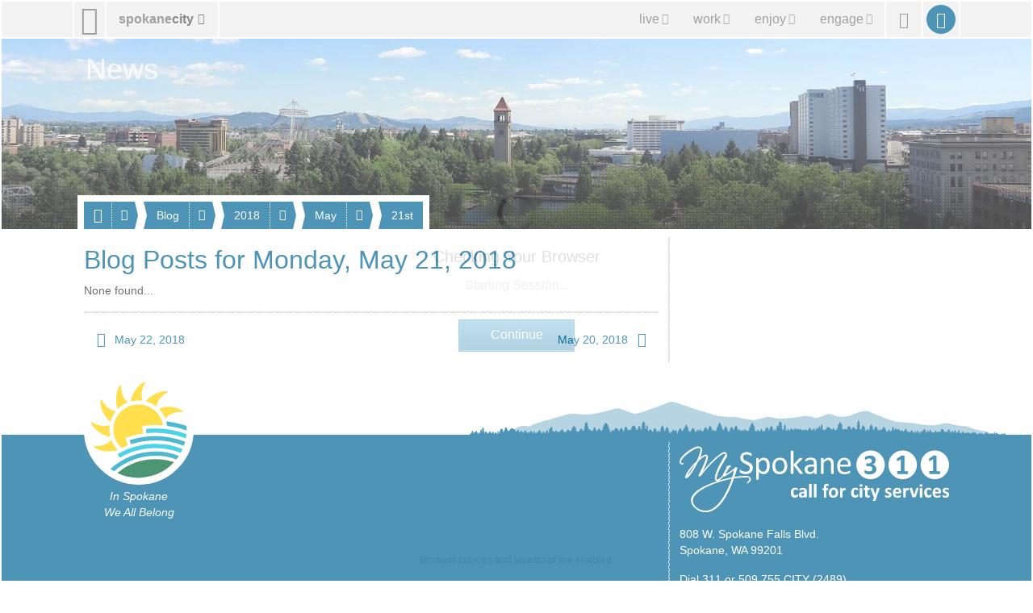

--- FILE ---
content_type: text/html; charset=utf-8
request_url: https://my.spokanecity.org/news/stories/2018/05/21/
body_size: 5410
content:
<!doctype html>
<html lang="en-us">
    <head>
        <title>Blog Posts for Monday, May 21, 2018 - City of Spokane, Washington</title>
        <meta content="A complete list of blog posts for Monday, May 21, 2018." name="description">
        <meta content="noindex" name="robots">
        <meta content="No Title" property="og:title">
        <meta content="No description is available." property="og:description">
        <meta content="2026-01-28T09:24:51Z" property="article:published_time">
        <meta content="https://static.spokanecity.org/photos/2015/06/11/clock-tower-and-pavilion/16x10/Full/clock-tower-and-pavilion.jpg" property="og:image">
        <meta content="1920" property="og:image:width">
        <meta content="1200" property="og:image:height">
        <meta content="https://my.spokanecity.org/news/stories/2018/05/21/" property="og:url">
        <link href="//static.spokanecity.org/my/styles/base/v2.1.7.css" rel="stylesheet" type="text/css">
        <link href="//static.spokanecity.org/my/styles/image/v2.0.1.css" rel="stylesheet" type="text/css">
    </head>
    <body class="Fixed">
        <div class="Mask-fff Fixed" id="divOverlay">
            <noscript>
                <div class="Loading">
                    <img class="Spinner Float" src="//static.spokanecity.org/my/svg/spinner-999.svg" alt="Loading..." title="Loading...">
                    <h4><span>Checking Your Browser</span></h4>
                    <span class="Status Alert">JavaScript Disabled!</span>
                    <a class="Button CallToAction" href="/welcome/?Redirect=/news/stories/2018/05/21/"><span class="Text">Continue</span></a>
                </div>
                <p class="Notes">Ensure browser cookies and javascript are enabled.</p>
            </noscript>
        </div>
        <div id="divTemplate">
            <div class="Section" id="divTopOuter">
                <div id="divTopInner">
                    <ul class="Layout Full" id="ulTop">
                        <li id="liLogo">
                            <a class="Icon" href="/" id="aLogo" title="City of Spokane Home Page"><span aria-hidden="true" class="Glyph" data-icon="&#xe001;"></span><span class="Text">City of Spokane</span></a>
                        </li>
                        <li id="liSite">
                            <a class="Label" href="/website/map/" id="aSite" title="Website Map &amp; Sections"><span class="Text">spokane</span><span class="Text">city</span><span aria-hidden="true" class="Glyph" data-icon="&#xe301;"></span></a>
                        </li>
                        <li id="liNav">
                            <a class="Icon" href="/" id="aNav" title="Website Menu"><span aria-hidden="true" class="Glyph" data-icon="&#xe029;"></span><span class="Text">Site Menu</span></a><div class="Nav">
                                <ul class="Tabs" id="ulNav">
                                    <li id="liLive">
                                        <a class="Tab Label" href="/live/" id="aLive" title="Living in Spokane"><span aria-hidden="true" class="Glyph" data-icon="&#xe192;"></span><span class="Text">live</span><span aria-hidden="true" class="Glyph" data-icon="&#xe301;"></span></a>
                                    </li><li id="liWork">
                                        <a class="Tab Label" href="/work/" id="aWork" title="Working &amp; Doing Business"><span aria-hidden="true" class="Glyph" data-icon="&#xe187;"></span><span class="Text">work</span><span aria-hidden="true" class="Glyph" data-icon="&#xe301;"></span></a>
                                    </li><li id="liEnjoy">
                                        <a class="Tab Label" href="/enjoy/" id="aEnjoy" title="Enjoying &amp; Visiting"><span aria-hidden="true" class="Glyph" data-icon="&#xe024;"></span><span class="Text">enjoy</span><span aria-hidden="true" class="Glyph" data-icon="&#xe301;"></span></a>
                                    </li><li id="liEngage">
                                        <a class="Tab Label" href="/engage/" id="aEngage" title="Engaging &amp; Getting Involved"><span aria-hidden="true" class="Glyph" data-icon="&#xe031;"></span><span class="Text">engage</span><span aria-hidden="true" class="Glyph" data-icon="&#xe301;"></span></a>
                                    </li>
                                </ul>
                            </div>
                        </li>
                        <li id="liSearch">
                            <a class="Icon" href="/search/" id="aSearch" title="Website Search"><span aria-hidden="true" class="Glyph" data-icon="&#xe003;"></span><span class="Text">Search</span></a>
                        </li>
                        <li id="liMySpokane">
                            <a class="Icon" href="/account/" id="aMyAccount" title="My Account"><span aria-hidden="true" class="Glyph" data-icon="&#xe004;"></span><span class="Text">My Account</span></a>
                        </li>
                    </ul>
                </div>
            </div>
            <div class="Section" id="divHeaderOuter">
                <div id="divHeaderInner">
                    <div class="Layout Full" id="divHeaderNav">
                        <div>
                            <div id="divHeaderMenu">
                                <a class="Tab Label Small" href="#">
                                    <span aria-hidden="true" class="Glyph" data-icon="&#xe196;"></span><span class="Text">Menu</span><span aria-hidden="true" class="Glyph" data-icon="&#xe301;"></span>
                                </a>
                            </div>
                    <ul class="Tabs" id="ulHeaderNav">
                        <li>
                            <a class="Tab Label Small" href="/news/"><span aria-hidden="true" class="Glyph" data-icon="&#xe010;"></span><span class="Text">News</span></a><span class="Seperator"></span><a class="Icon Small" href="" title=""><span aria-hidden="true" class="Glyph" data-icon=" &#xe301;"></span><span class="Text">More</span></a>
                            <ul class="Labels">
                                <li>
                                    <a href="/news/stories/">Blog</a>
                                </li>
                                <li>
                                    <a href="/news/releases/">Releases</a>
                                </li>
                                <li>
                                    <a href="/news/statements/">Statements</a>
                                </li>
                                <li>
                                    <a href="/news/videos/">Videos</a>
                                </li>
                            </ul>
                        </li>
                        <li>
                            <a class="Tab Label Small" href="/news/stories/"><span class="Text">Blog</span></a><span class="Seperator"></span><a class="Icon Small" href="" title=""><span aria-hidden="true" class="Glyph" data-icon=" &#xe301;"></span><span class="Text">More</span></a>
                            <ul class="Labels">
                                <li>
                                    <a href="/news/stories/today/">Today</a>
                                </li>
                                <li>
                                    <a href="/news/stories/this-week/">This Week</a>
                                </li>
                                <li>
                                    <a href="/news/stories/this-month/">This Month</a>
                                </li>
                                <li>
                                    <a href="/news/stories/this-year/">This Year</a>
                                </li>
                            </ul>
                        </li>
                        <li>
                            <a class="Tab Label Small" href="/news/stories/2018/"><span class="Text">2018</span></a><span class="Seperator"></span><a class="Icon Small" href="" title=""><span aria-hidden="true" class="Glyph" data-icon=" &#xe301;"></span><span class="Text">More</span></a>
                            <ul class="Labels">
                                <li>
                                    <a href="/news/stories/2018/12/">December</a>
                                </li>
                                <li>
                                    <a href="/news/stories/2018/11/">November</a>
                                </li>
                                <li>
                                    <a href="/news/stories/2018/10/">October</a>
                                </li>
                                <li>
                                    <a href="/news/stories/2018/09/">September</a>
                                </li>
                                <li>
                                    <a href="/news/stories/2018/08/">August</a>
                                </li>
                                <li>
                                    <a href="/news/stories/2018/07/">July</a>
                                </li>
                                <li>
                                    <a href="/news/stories/2018/06/">June</a>
                                </li>
                                <li>
                                    <a href="/news/stories/2018/05/">May</a>
                                </li>
                                <li>
                                    <a href="/news/stories/2018/04/">April</a>
                                </li>
                                <li>
                                    <a href="/news/stories/2018/03/">March</a>
                                </li>
                                <li>
                                    <a href="/news/stories/2018/02/">February</a>
                                </li>
                                <li>
                                    <a href="/news/stories/2018/01/">January</a>
                                </li>
                            </ul>
                        </li>
                        <li>
                            <a class="Tab Label Small" href="/news/stories/2018/05/"><span class="Text">May</span></a><span class="Seperator"></span><a class="Icon Small" href="" title=""><span aria-hidden="true" class="Glyph" data-icon=" &#xe301;"></span><span class="Text">More</span></a>
                            <ul class="Labels">
                                <li>
                                    <a href="/news/stories/2018/05/31/">31st</a>
                                </li>
                                <li>
                                    <a href="/news/stories/2018/05/30/">30th</a>
                                </li>
                                <li>
                                    <a href="/news/stories/2018/05/29/">29th</a>
                                </li>
                                <li>
                                    <a href="/news/stories/2018/05/28/">28th</a>
                                </li>
                                <li>
                                    <a href="/news/stories/2018/05/27/">27th</a>
                                </li>
                                <li>
                                    <a href="/news/stories/2018/05/26/">26th</a>
                                </li>
                                <li>
                                    <a href="/news/stories/2018/05/25/">25th</a>
                                </li>
                                <li>
                                    <a href="/news/stories/2018/05/24/">24th</a>
                                </li>
                                <li>
                                    <a href="/news/stories/2018/05/23/">23rd</a>
                                </li>
                                <li>
                                    <a href="/news/stories/2018/05/22/">22nd</a>
                                </li>
                                <li>
                                    <a href="/news/stories/2018/05/21/">21st</a>
                                </li>
                                <li>
                                    <a href="/news/stories/2018/05/20/">20th</a>
                                </li>
                                <li>
                                    <a href="/news/stories/2018/05/19/">19th</a>
                                </li>
                                <li>
                                    <a href="/news/stories/2018/05/18/">18th</a>
                                </li>
                                <li>
                                    <a href="/news/stories/2018/05/17/">17th</a>
                                </li>
                                <li>
                                    <a href="/news/stories/2018/05/16/">16th</a>
                                </li>
                                <li>
                                    <a href="/news/stories/2018/05/15/">15th</a>
                                </li>
                                <li>
                                    <a href="/news/stories/2018/05/14/">14th</a>
                                </li>
                                <li>
                                    <a href="/news/stories/2018/05/13/">13th</a>
                                </li>
                                <li>
                                    <a href="/news/stories/2018/05/12/">12th</a>
                                </li>
                                <li>
                                    <a href="/news/stories/2018/05/11/">11th</a>
                                </li>
                                <li>
                                    <a href="/news/stories/2018/05/10/">10th</a>
                                </li>
                                <li>
                                    <a href="/news/stories/2018/05/09/">9th</a>
                                </li>
                                <li>
                                    <a href="/news/stories/2018/05/08/">8th</a>
                                </li>
                                <li>
                                    <a href="/news/stories/2018/05/07/">7th</a>
                                </li>
                                <li>
                                    <a href="/news/stories/2018/05/06/">6th</a>
                                </li>
                                <li>
                                    <a href="/news/stories/2018/05/05/">5th</a>
                                </li>
                                <li>
                                    <a href="/news/stories/2018/05/04/">4th</a>
                                </li>
                                <li>
                                    <a href="/news/stories/2018/05/03/">3rd</a>
                                </li>
                                <li>
                                    <a href="/news/stories/2018/05/02/">2nd</a>
                                </li>
                                <li>
                                    <a href="/news/stories/2018/05/01/">1st</a>
                                </li>
                            </ul>
                        </li>
                        <li>
                            <a class="Tab Label Small" href="/news/stories/2018/05/21/"><span class="Text">21st</span></a>
                        </li>
                    </ul>    </div></div><div class="Layout Full" id="divHeading">
                        <h1>
                            <a href="https://my.spokanecity.org/news/default.aspx" title="News">
                                <span class="Text">News</span>
                            </a>
                        </h1>
                    </div>
                    <div class="Photo Full R16x3" id="divHeader" title="City of Spokane, Washington">
                        <div class="Frame">
                            <span class="Backing">
                                <img alt="City of Spokane, Washington" data-preload="//static.spokanecity.org/photos/2015/06/11/clock-tower-and-pavilion/16x3/Full/clock-tower-and-pavilion.jpg" src="//static.spokanecity.org/photos/2015/06/11/clock-tower-and-pavilion/16x3/clock-tower-and-pavilion.svg">
                            </span>
                        </div>
                    </div>
                </div>
            </div>
            <div class="Section" id="divBarOuter">
                <div id="divBarInner">
                    <div class="Layout" id="divBar">
                        <ul id="ulSecondary" class="Labels">
                            <li id="liSecondarySelect">
                                <ul id="ulSecondarySelect" class="Labels"></ul>
                            </li><li>
                                <a class="Icon Small Disabled" href="" id="aSecondarySelectPrev" title="Previous"><span aria-hidden="true" class="Glyph" data-icon="&#xe083;"></span><span class="Text">Previous</span></a>
                            </li><li>
                                <a class="Icon Small Disabled" href="" id="aSecondarySelectNext" title="Next"><span aria-hidden="true" class="Glyph" data-icon="&#xe084;"></span><span class="Text">Next</span></a>
                            </li>
                        </ul>
                    </div>
                </div>
            </div>
            <div class="Section" id="divPageOuter">
                <div id="divPageInner">
                    <div class="Group">
                        <div class="Page Layout">
                            <div class="Content">
                                <h2><span>Blog Posts for  Monday, May 21, 2018</span></h2>
                                
                                <p>None found...</p>
                                <div class="Divider"><hr></div>
                                <ul class="Navigation">
                                    <li class="Prev">
                                        <a class="Label Small" href="/news/stories/2018/05/22/" title="Blog Posts for Tuesday, May 22, 2018"><span aria-hidden="true" class="Glyph" data-icon="&#xe083;"></span><span class="Text">May 22, 2018</span></a>
                                    </li>
                                    <li class="Next">
                                        <a class="Label Small" href="/news/stories/2018/05/20/" title="Blog Posts for Sunday, May 20, 2018"><span class="Text">May 20, 2018</span><span aria-hidden="true" class="Glyph" data-icon="&#xe084;"></span></a>
                                    </li>
                                </ul>
                            </div>
                            <div class="Divider"><hr></div>
                            <div class="Aside">
                                &nbsp;
                            </div>
                        </div>
                    </div>
                </div>
            </div>
            <div class="Section" id="divFooterOuter">
                <div id="divFooterInner">
                    <div id="divMountain">
                    	<div class="Graphic Large R16x1 Right" title="Spokane Mountain Silhouette">
                            <div class="Frame">
                                <span class="Backing"><img alt="Spokane Mountain Silhouette" src="//static.spokanecity.org/my/svg/spokane-mountain-silhouette1.svg"></span>
                            </div>
                    	</div>
                    </div>
                    <div class="Group CityFooter">
                        <div class="Page Layout">
                            <div class="Content">
                                <div id="divSecondaryFooter">
                                    <div id="divLogo" class="Layout">
                                        <div class="Graphic Large Chip R1x1 Left" title="In Spokane We All Belong">
                                            <div class="Frame">
                                                <span class="Backing"><img alt="In Spokane We All Belong" src="//static.spokanecity.org/my/svg/iswab.svg"></span>
                                            </div>
                                            <p class="Slogan Center"><em>In Spokane<br>We All Belong</em></p>
                                        </div>
                                    </div>
                                </div>
                            </div>
                            <div class="Divider"><hr></div>
                            <div class="Aside">
                                <div class="Module">
                                    <div class="Graphic Full R16x4" title="My Spokane 311"><a class="Frame" href="/account/"><span class="Backing"><img alt="My Spokane 311" src="//static.spokanecity.org/my/svg/my-spokane-311-fff-v2.svg"></span></a></div>
                                    <p><a href="https://www.google.com/maps/place/808+W+Spokane+Falls+Blvd,+Spokane,+WA+99201" target="_blank">808 W. Spokane Falls Blvd.
                                    <br>Spokane, WA 99201</a></p>
                                    <p><a href="tel:311">Dial 311</a> or <a href="tel:1-509-755-2489">509.755.CITY (2489)</a></p>
                                </div>
                            </div>
                        </div>
                    </div>
                    <ul class="Tabs" id="ulMore">
                        <li>
                            <a class="Tab Label Small" href=""><span class="Text">spokanecity</span><span aria-hidden="true" class="Glyph" data-icon="&#xe301;"></span></a>
                        </li>
                    </ul>
                    <div>
                        <div class="Layout" id="divFooterPrimary">
                            <ul class="Labels" id="ulFooterPrimary">
                                <li>
                                    <a class="Label Small" href="/business/" title="Business &amp; Development"><span aria-hidden="true" class="Glyph" data-icon="&#xe196;"></span><span class="Text">Business &amp; Development</span></a>
                                    <ul>
                                        <li><a href="/business/commercial/" title="Commercial Services">Commercial</a></li>
                                        <li><a href="/business/residential/" title="Residential Services">Residential</a></li>
                                        <li><a href="/business/resources/" title="Business &amp; Development Resources">Resources</a></li>
                                    </ul>
                                </li>
                                <li>
                                    <a class="Label Small" href="/cityhall/" title="City Hall"><span aria-hidden="true" class="Glyph" data-icon="&#xe016;"></span><span class="Text">City Hall</span></a>
                                    <ul>
                                        <li><a href="/mayor/" title="Office of the Mayor">Mayor</a></li>
                                        <li><a href="/citycouncil/" title="City Council">City Council</a></li>
                                        <li><a href="/hearingexaminer/" title="Hearing Examiner">Hearing Examiner</a></li>
                                    </ul>
                                </li>
                                <li>
                                    <a class="Label Small" href="http://www.spokanelibrary.org/" title="Spokane Public Library"><span aria-hidden="true" class="Glyph" data-icon="&#xe278;"></span><span class="Text">Library</span></a>
                                    <ul>
                                        <li><a href="http://www.spokanelibrary.org/open/" title="Library Locations">Locations</a></li>
                                        <li><a href="http://www.spokanelibrary.org/digital/" title="Digital Branch">Digital Branch</a></li>
                                        <li><a href="http://www.spokanelibrary.org/services/" title="Library Services">Services</a></li>
                                        <li><a href="http://www.spokanelibrary.org/calendar/" title="Library Events">Events</a></li>
                                    </ul>
                                </li>
                                <li>
                                    <a class="Label Small" href="/citycable5/" title="CityCable5"><span aria-hidden="true" class="Glyph" data-icon="&#xe229;"></span><span class="Text">CityCable5</span></a>
                                    <ul>
                                        <li><a href="/citycable5/programs/" title="CityCable5 Programs">Programs</a></li>
                                        <li><a href="/citycable5/schedule/" title="CityCable5 Schedule">Schedule</a></li>
                                        <li><a href="/citycable5/videos/" title="CityCable5 Video Library">Videos</a></li>
                                        <li><a href="/citycable5/live/" title="Watch CityCable5 Live">Live</a></li>
                                    </ul>
                                </li>
                                <li>
                                    <a class="Label Small" href="/parksrec/" title="Parks &amp; Recreation"><span aria-hidden="true" class="Glyph" data-icon="&#xe315;"></span><span class="Text">Parks &amp; Recreation</span></a>
                                    <ul>
                                        <li><a href="/parks/" title="Parks">Parks</a></li>
                                        <li><a href="/recreation/" title="Recreation">Recreation</a></li>
                                        <li><a href="/riverfrontspokane/" title="Riverfront Spokane">Riverfront Spokane</a></li>
                                        <li><a href="/golf/" title="Golf">Golf</a></li>
                                    </ul>
                                </li>
                                <li>
                                    <a class="Label Small" href="/police/" title="Police Department"><span aria-hidden="true" class="Glyph" data-icon="&#xe182;"></span><span class="Text">Police Department</span></a>
                                    <ul>
                                        <li><a href="/police/patrol/" title="Patrol">Patrol</a></li>
                                        <li><a href="/police/investigations/" title="Investigations">Investigations</a></li>
                                        <li><a href="/police/prevention/" title="Prevention">Prevention</a></li>
                                    </ul>
                                </li>
                                <li>
                                    <a class="Label Small" href="/courts/" title="Courts"><span aria-hidden="true" class="Glyph" data-icon="&#xe017;"></span><span class="Text">Courts</span></a>
                                    <ul>
                                        <li><a href="/courts/municipal-court/" title="Municipal Court">Municipal Court</a></li>
                                        <li><a href="/courts/probation/" title="Probation Services">Probation</a></li>
                                        <li><a href="/courts/public-defender/" title="Public Defender">Public Defender</a></li>
                                    </ul>
                                </li>
                                <li>
                                    <a class="Label Small" href="/fire/" title="Fire Department"><span aria-hidden="true" class="Glyph" data-icon="&#xe170;"></span><span class="Text">Fire Department</span></a>
                                    <ul>
                                        <li><a href="/fire/operations/" title="Operations">Operations</a></li>
                                        <li><a href="/fire/prevention/" title="Prevention">Prevention</a></li>
                                        <li><a href="/fire/training/" title="Training">Training</a></li>
                                    </ul>
                                </li>
                                <li>
                                    <a class="Label Small" href="/community/" title="Community Services"><span aria-hidden="true" class="Glyph" data-icon="&#xe012;"></span><span class="Text">Community</span></a>
                                    <ul>
                                        <li><a href="/chhs/" title="Community, Housing, and Human Services">CHHS</a></li>
                                        <li><a href="/neighborhoods/" title="Neighborhoods">Neighborhoods</a></li>
                                        <li><a href="/codeenforcement/" title="Code Enforcement">Code Enforcement</a></li>
                                    </ul>
                                </li>
                                <li>
                                    <a class="Label Small" href="/publicworks/" title="Public Works &amp; Utilities"><span aria-hidden="true" class="Glyph" data-icon="&#xe261;"></span><span class="Text">Public Works &amp; Utilities</span></a>
                                    <ul>
                                        <li><a href="/streets/" title="Streets">Streets</a></li>
                                        <li><a href="/household/" title="Household Services">Household</a></li>
                                        <li><a href="/publicworks/utility-billing/" title="Utility Billing">Utilities</a></li>
                                        <li><a href="/publicworks/environmental/" title="Environmental Services">Environment</a></li>
                                    </ul>
                                </li>
                                <li>
                                    <a class="Label Small" href="/opendata/" title=""><span aria-hidden="true" class="Glyph" data-icon="&#xe014;"></span><span class="Text">OpenData</span></a>
                                    <ul>
                                        <li><a href="/charter/" title="City Charter">Charter</a></li>
                                        <li><a href="/smc/" title="Municipal Code">Municipal Code</a></li>
                                        <li><a href="/opendata/gis/" title="Maps &amp; GIS">Maps</a></li>
                                    </ul>
                                </li>
                                <li>
                                    <a class="Label Small" href="/administrative/" title="Administrative Services"><span aria-hidden="true" class="Glyph" data-icon="&#xe020;"></span><span class="Text">Administrative</span></a>
                                    <ul>
                                        <li><a href="/administrative/legal/" title="City Attorney&#39;s Office">Legal</a></li>
                                        <li><a href="/administrative/claims/" title="Claims">Claims</a></li>
                                        <li><a href="/administrative/public-records/" title="Public Records">Public Records</a></li>
                                    </ul>
                                </li>
                            </ul>
                        </div>
                    	<div class="Divider Layout"><hr></div>
                        <div class="Layout" id="divFooterSecondary">
                            <ul id="ulFooterLive">
                                <li><a class="Label Small" href="/live/" title="Live in Spokane"><span aria-hidden="true" class="Glyph" data-icon="&#xe192;"></span><span class="Text">Live</span></a></li>
                                <li><a class="Label Small" href="/community/" title="Community Services"><span class="Text">Community</span></a></li>
                                <li><a class="Label Small" href="/getthere/" title="Get There"><span class="Text">Get There</span></a></li>
                                <li><a class="Label Small" href="/household/" title="Household Services"><span class="Text">Household Services</span></a></li>
                                <li><a class="Label Small" href="/parking/" title="Parking"><span class="Text">Parking</span></a></li>
                                <li><a class="Label Small" href="/neighborhoods/" title="Neighborhoods"><span class="Text">Neighborhoods</span></a></li>
                                <li><a class="Label Small" href="/publicsafety/" title="Public Safety"><span class="Text">Public Safety</span></a></li>
                            </ul>
                            <ul id="ulFooterWork">
                                <li><a class="Label Small" href="/work/" title="Work in Spokane"><span aria-hidden="true" class="Glyph" data-icon="&#xe187;"></span><span class="Text">Work</span></a></li>
                                <li><a class="Label Small" href="/business/doing-business/" title="Doing Business"><span class="Text">Doing Business</span></a></li>
                                <li><a class="Label Small" href="/jobs/" title="Jobs &amp; Employment"><span class="Text">Jobs &amp; Employment</span></a></li>
                                <li><a class="Label Small" href="/projects/" title="Projects"><span class="Text">Projects</span></a></li>
                                <li><a class="Label Small" href="/getstarted/" title="Get Started..."><span class="Text">Get Started...</span></a></li>
                                <li><a class="Label Small" href="/permits/" title="Permits"><span class="Text">Permits</span></a></li>
                                <li><a class="Label Small" href="/administrative/purchasing/" title="Purchasing"><span class="Text">Purchasing</span></a></li>
                            </ul>
                            <ul id="ulFooterEnjoy">
                                <li><a class="Label Small" href="/enjoy/" title="Enjoy &amp; Have Fun!"><span aria-hidden="true" class="Glyph" data-icon="&#xe024;"></span><span class="Text">Enjoy</span></a></li>
                                <li><a class="Label Small" href="/arts/" title="Arts &amp; Culture"><span class="Text">Arts &amp; Culture</span></a></li>
                                <li><a class="Label Small" href="/riverfrontspokane/" title="Riverfront Spokane"><span class="Text">Riverfront Spokane</span></a></li>
                                <li><a class="Label Small" href="/golf/" title="Golf"><span class="Text">Golf</span></a></li>
                                <li><a class="Label Small" href="/parks/" title="Parks"><span class="Text">Parks</span></a></li>
                                <li><a class="Label Small" href="/recreation/" title="Recreation"><span class="Text">Recreation</span></a></li>
                                <li><a class="Label Small" href="http://www.visitspokane.com/" title="Spokane Hotels, Events, Restaurants &amp; Things to Do"><span class="Text">Visit Spokane</span></a></li>
                            </ul>
                            <ul id="ulFooterEngage">
                                <li><a class="Label Small" href="/engage/" title="Engage Spokane"><span aria-hidden="true" class="Glyph" data-icon="&#xe031;"></span><span class="Text">Engage</span></a></li>
                                <li><a class="Label Small" href="/getinvolved/" title="Get Involved"><span class="Text">Get Involved</span></a></li>
                                <li><a class="Label Small" href="/mayor/" title="Mayor Brown"><span class="Text">Mayor Brown</span></a></li>
                                <li><a class="Label Small" href="/citycouncil/" title="City Council"><span class="Text">City Council</span></a></li>
                                <li><a class="Label Small" href="/opo/" title="Police Ombuds"><span class="Text">Police Ombuds</span></a></li>
                                <li><a class="Label Small" href="/budget/" title="Budget &amp; Performance Measures"><span class="Text">Budget &amp; Performance</span></a></li>
                                <li><a class="Label Small" href="/elections/" title="Elections &amp; Voting"><span class="Text">Elections</span></a></li>
                            </ul>
                        </div>
                    	<div class="Divider Layout"><hr></div>
                    </div>
                    <div class="Layout Clear Both" id="divFooter">
                        <ul class="Tags Center" id="ulFooterSocialMedia">
                            <li>
                                <a class="Tag Icon" href="https://twitter.com/spokanecity/" title="Follow us on X/Twitter"><span aria-hidden="true" class="Glyph" data-icon="&#xe155;"></span><span class="Text">X/Twitter</span></a>
                            </li><li>
                                <a class="Tag Icon" href="https://facebook.com/spokanecity/" title="Find us on Facebook"><span aria-hidden="true" class="Glyph" data-icon="&#xe151;"></span><span class="Text">Facebook</span></a>
                            </li><li>
                                <a class="Tag Icon" href="https://youtube.com/cityofspokane/" title="Watch us on YouTube"><span aria-hidden="true" class="Glyph" data-icon="&#xe152;"></span><span class="Text">YouTube</span></a>
                            </li><li>
                                <a class="Tag Icon" href="https://vimeo.com/spokanecity/" title="Watch us on Vimeo"><span aria-hidden="true" class="Glyph" data-icon="&#xe153;"></span><span class="Text">Vimeo</span></a>
                            </li><li>
                                <a class="Tag Icon" href="https://instagram.com/spokanecity/" title="See us on Instagram"><span aria-hidden="true" class="Glyph" data-icon="&#xe154;"></span><span class="Text">Instagram</span></a>
                            </li>
                        </ul>
                    </div>
                </div>
            </div>
            <div class="Section" id="divBottomOuter">
                <div id="divBottomInner">
                    <div id="divBackTop">
                        <a class="Icon XX-Small" href="#Top" id="aBackTop" title="Back Top"><span aria-hidden="true" class="Glyph" data-icon="&#xe243;"></span><span class="Text">Back Top</span></a>
                    </div>
                    <div class="Layout Full" id="divBottom">
                        <ul>
                            <li>
                                <a href="/website/terms/" title="Terms of Use &amp; Disclaimer"><span>Terms of Use</span></a>
                            </li><li class="Seperator"></li><li>
                                <a href="/website/privacy/" title="Privacy Policy"><span>Your Privacy</span></a>
                            </li><li class="Seperator"></li><li>
                                <a title="Legal Notices"><span>Legal Notices</span></a>
                            </li>
                        </ul><ul>
                            <li>
                                <a href="/about/" title="City of Spokane"><span aria-hidden="true" class="Glyph" data-icon="&#xe002;"></span><span>City of Spokane</span></a>
                            </li><li class="Seperator"></li><li>
                                <a href="https://access.wa.gov/" title="State of Washington"><span>Washington</span></a>
                            </li><li class="Seperator"></li><li>
                                <a href="https://www.usa.gov/" title="United States of America"><span>USA</span></a>
                            </li>
                        </ul>
                    </div>
                </div>
            </div>
        </div>
        <script src="//ajax.googleapis.com/ajax/libs/jquery/1.12.4/jquery.min.js"></script>
        <script src="//ajax.googleapis.com/ajax/libs/jqueryui/1.12.1/jquery-ui.min.js"></script>
        <script src="//static.spokanecity.org/my/scripts/libraries/browser/v2.0.1.js"></script>
        <script src="//static.spokanecity.org/my/scripts/base/v2.1.4.js"></script>
        <script src="//static.spokanecity.org/my/scripts/libraries/welcome/v2.0.1.js"></script>
        <script>(function(i,s,o,g,r,a,m){i['GoogleAnalyticsObject']=r;i[r]=i[r]||function(){(i[r].q=i[r].q||[]).push(arguments)},i[r].l=1*new Date();a=s.createElement(o),m=s.getElementsByTagName(o)[0];a.async=1;a.src=g;m.parentNode.insertBefore(a,m)})(window,document,'script','//www.google-analytics.com/analytics.js','ga');ga('create', 'UA-45057996-2', 'spokanecity.org');ga('send', 'pageview');</script>
        <script async="true" src="https://www.googletagmanager.com/gtag/js?id=G-DFKYRKP3YF"></script>
        <script>
            window.dataLayer = window.dataLayer || [];
            function gtag(){dataLayer.push(arguments);}
            gtag('js', new Date());
            gtag('config', 'G-DFKYRKP3YF');
            </script>
    <script type="text/javascript" src="/_Incapsula_Resource?SWJIYLWA=719d34d31c8e3a6e6fffd425f7e032f3&ns=2&cb=2112940526" async></script></body>
</html>

--- FILE ---
content_type: image/svg+xml
request_url: https://static.spokanecity.org/my/svg/iswab.svg
body_size: 2584
content:
<?xml version="1.0" encoding="UTF-8"?>
<svg id="Layer_1" xmlns="http://www.w3.org/2000/svg" version="1.1" xmlns:x="http://ns.adobe.com/Extensibility/1.0/" viewBox="0 0 114 114">
  <!-- Generator: Adobe Illustrator 29.7.1, SVG Export Plug-In . SVG Version: 2.1.1 Build 8)  -->
  <defs>
    <style>
      .st0 {
        fill: #00c1de;
      }

      .st1 {
        fill: #006938;
      }

      .st2 {
        fill: #009abe;
      }

      .st3 {
        fill: #ffd100;
      }
    </style>
  </defs>
  <path class="st2" d="M89.37207,47.71702c.35934,1.33274.63226,2.69733.82785,4.0892.03184.21834.20014.39118.42302.42302,7.49612.9825,14.86943,2.74736,21.99711,5.24455.32295.11372.66409-.11826.66865-.45941.02274-1.44646-.05458-2.90202-.15465-4.33028-.01365-.20469-.1501-.37754-.3457-.44577-7.35056-2.47445-15.00588-4.21657-22.87499-5.15358-.35479-.04094-.63226.28656-.54129.63226Z"/>
  <path class="st3" d="M56.5629,27.04357c-.63226,0-1.26906.01819-1.91042.05913-14.42821.90972-26.23186,12.44956-27.44634,26.85503-.8051,9.56574,2.9657,18.27634,9.36105,24.18499.09552.08642.21379.13191.34115.13191.07278,0,.15011-.01819.21834-.05004,2.11511-1.01434,4.2666-1.93771,6.44539-2.7792.24563-.09552.37754-.36389.29111-.61861l-2.54722-7.72355c-.08642-.26382.05458-.54583.3184-.63226l3.33414-1.10076c5.37646-1.77396,10.92122-3.08851,16.52967-3.93.26382-.04094.45032-.27747.42302-.54129l-.85059-8.08289c-.02729-.27747.17285-.52309.44576-.55038l3.48879-.36844c3.82083-.40028,7.69171-.60497,11.51254-.60497,2.83379,0,5.65393.12281,8.46497.3457h.04094c.3093,0,.55493-.28202.4958-.59132-2.56087-13.66404-14.54647-24.00305-28.95194-24.00759l-.00454.00455Z"/>
  <path class="st0" d="M112.46084,66.39819c.23198-1.35549.41848-2.72462.55493-4.11195.02274-.23198-.11372-.45032-.33205-.52764-11.35334-4.18018-23.55273-6.45449-36.17059-6.45449-3.50243,0-7.03216.17285-10.58463.53219-.27747.02729-.48215.27747-.45486.55493l.41847,3.98458c.02729.27292.27292.46851.54583.44122,15.34248-1.56472,31.01246.514,45.34969,5.95869.29566.11372.61861-.06823.6732-.37754Z"/>
  <path class="st2" d="M110.19563,75.26799c.43667-1.26906.83694-2.55177,1.18718-3.85722.06823-.25018-.06823-.514-.3093-.60951-10.80296-4.18928-22.47926-6.48178-34.57857-6.48178-9.98876-.02274-20.42328,1.64205-29.79798,4.70327-.26382.08642-.40938.37299-.3184.6368l1.25542,3.7981c.08642.25927.36389.40028.62316.31386,19.76828-6.44539,41.91549-5.85862,61.27895,1.79216.26382.10462.56403-.03184.65955-.30021v.00455Z"/>
  <path class="st0" d="M106.53854,83.6147c.6368-1.18719,1.23268-2.40167,1.7876-3.63889.11826-.26382-.0091-.57768-.27747-.68229-9.8523-3.84813-20.50971-5.94959-31.55375-5.94959-15.41071-.07278-31.23989,4.32573-44.00785,11.87189-.24108.14101-.3184.45486-.1774.69139l2.03778,3.45695c.14101.23653.44122.31386.67774.17285,21.14652-12.4814,48.05613-14.66019,70.88562-5.69487.23653.09097.5049,0,.62316-.22743h.00456Z"/>
  <path class="st2" d="M101.45773,91.41558c.84604-1.09166,1.65115-2.21973,2.41531-3.37053.1774-.27292.05913-.6459-.24562-.75962-8.51501-3.17948-17.67592-4.91705-27.15523-4.91705-19.46808-.13191-38.7633,7.66442-52.38186,20.14127-.23653.21833-.21379.60951.05458.79146,1.1326.79146,2.29705,1.54198,3.48424,2.25156.19104.11372.42757.08642.59132-.06368,18.54471-16.91176,48.67019-22.92957,72.66868-13.90967.20469.07733.43667.01365.57312-.1592l-.00455-.00455Z"/>
  <path class="st1" d="M97.75971,94.73607c-.51854-.17285-1.04163-.33205-1.56927-.48215-21.73328-6.79108-47.26012-1.21448-63.93079,12.9954-.27292.23198-.21834.68229.10462.84604,21.24658,10.6483,50.22581,4.79879,65.61832-12.54053.24108-.26837.12281-.70504-.21833-.81875h-.00455Z"/>
  <path class="st3" d="M81.25279,32.17441c-.26837.1683-.30021.54583-.07733.77326,2.86563,2.92931,5.19907,6.35442,6.85931,10.13431.15465.35479.64136.42302.85969.10462,3.76171-5.47653,13.15005-7.96008,19.39075-7.35966.46396.04549.74597-.51854.40937-.84604-4.1074-4.38487-19.85016-7.50977-27.44634-2.80649h.00455Z"/>
  <path class="st3" d="M4.3266,76.05035c-.46396-.05458-.75507.50035-.43212.83694,5.04441,5.21726,17.47578,6.85021,27.66923,4.00278.36844-.10462.47761-.56403.21379-.83694-2.98844-3.09761-5.38556-6.74105-7.03216-10.75293-.15011-.35934-.62771-.43667-.85514-.11826-3.89362,5.37647-13.34109,7.62803-19.56814,6.87296l.00455-.00455Z"/>
  <path class="st3" d="M22.75759,65.25648c.36844.09097.69594-.25018.60042-.61861-1.05528-4.17563-1.32819-8.52411-.76417-12.82709.05004-.38663-.3275-.69139-.68684-.52764-6.04966,2.73372-15.36067,0-20.39144-3.74351-.37754-.28202-.90972.05913-.79146.51854,1.7967,7.02761,11.77182,14.6147,22.02894,17.19831h.00455Z"/>
  <path class="st3" d="M22.87586,47.31675c.27292.26382.72778.12736.82785-.24108,1.15535-4.14834,3.07941-8.06015,5.70851-11.51254.23653-.30931.05458-.75962-.33205-.80056-6.60459-.63226-13.33199-7.62803-15.83828-13.37293-.18649-.43212-.81875-.40028-.94611.05458-1.93316,6.99122,2.96115,18.53106,10.58008,25.86798v.00455Z"/>
  <path class="st3" d="M32.72361,32.01065c3.06122-3.02483,6.67737-5.46744,10.67105-7.15952.35934-.15011.42757-.63226.10917-.85969-5.42195-3.82993-7.78723-13.25012-7.10494-19.48172.05458-.4776-.52764-.73233-.84149-.42302-5.15813,5.10355-6.64098,17.55766-3.67073,27.71471.10917.36389.56858.47306.83694.20469v.00455Z"/>
  <path class="st3" d="M48.03425,23.40922c4.16198-1.10531,8.51046-1.43281,12.818-.91427.38664.04549.68684-.3366.51854-.69139-2.80649-6.01327-.18194-15.36067,3.49789-20.43238.28201-.39573-.09097-.90063-.52764-.78691-7.00942,1.87858-14.47369,11.94466-16.93449,22.23363-.09097.36844.25927.69139.62771.59587v-.00455Z"/>
  <path class="st3" d="M65.59645,23.54114c4.16198,1.10531,8.09654,2.98389,11.58078,5.5675.31386.23198.76416.04549.79601-.34115.55039-6.61369,7.46883-13.42297,13.18189-15.99748.43212-.19559.38664-.8233-.06823-.94611-7.01396-1.84674-18.49467,3.18403-25.74061,10.88939-.25927.27747-.11826.72778.25018.82785h0Z"/>
</svg>

--- FILE ---
content_type: application/javascript
request_url: https://my.spokanecity.org/_Incapsula_Resource?SWJIYLWA=719d34d31c8e3a6e6fffd425f7e032f3&ns=2&cb=2112940526
body_size: 21019
content:
var _0xbb86=['\x4a\x57\x33\x44\x6a\x47\x6b\x75\x62\x73\x4b\x2f\x47\x58\x66\x43\x75\x48\x44\x44\x76\x51\x3d\x3d','\x4d\x68\x48\x44\x71\x67\x3d\x3d','\x45\x63\x4f\x36\x77\x6f\x39\x79\x77\x37\x37\x43\x6a\x4d\x4b\x46\x53\x44\x34\x3d','\x4d\x63\x4b\x72\x5a\x58\x35\x4c\x77\x36\x67\x3d','\x48\x32\x50\x43\x6f\x41\x3d\x3d','\x57\x73\x4b\x6d\x77\x71\x35\x6e\x77\x6f\x52\x4e\x61\x31\x42\x48\x77\x70\x66\x44\x6d\x48\x45\x48\x55\x4d\x4f\x47\x64\x4d\x4b\x32\x57\x53\x72\x43\x6e\x4d\x4b\x54\x51\x38\x4b\x4f\x77\x70\x78\x44\x59\x73\x4b\x38\x57\x38\x4b\x67\x77\x71\x5a\x47\x42\x63\x4b\x70\x77\x34\x49\x3d','\x77\x71\x35\x46\x77\x72\x41\x3d','\x77\x71\x52\x77\x4e\x77\x3d\x3d','\x77\x37\x50\x44\x6b\x4d\x4f\x59','\x52\x43\x35\x55\x53\x45\x6f\x4b\x48\x67\x49\x6c\x77\x71\x7a\x43\x71\x67\x3d\x3d','\x77\x71\x7a\x43\x69\x53\x6b\x3d','\x4c\x45\x4c\x43\x67\x77\x3d\x3d','\x41\x67\x56\x56\x77\x37\x54\x44\x75\x54\x64\x72\x77\x71\x5a\x63\x77\x34\x72\x44\x6a\x41\x3d\x3d','\x77\x35\x50\x44\x6f\x4d\x4f\x4d\x77\x35\x44\x43\x76\x44\x37\x44\x72\x41\x38\x3d','\x65\x32\x51\x38','\x77\x6f\x54\x44\x73\x4d\x4f\x33\x77\x35\x6e\x43\x6d\x38\x4b\x4f\x77\x35\x44\x44\x67\x63\x4f\x4a\x55\x51\x3d\x3d','\x45\x73\x4b\x62\x77\x34\x64\x4c\x77\x36\x73\x65\x47\x45\x49\x54','\x51\x63\x4f\x71\x77\x70\x66\x43\x6f\x51\x3d\x3d','\x77\x6f\x4e\x77\x4e\x38\x4b\x44\x4e\x48\x77\x3d','\x77\x72\x7a\x44\x70\x63\x4f\x55\x52\x77\x3d\x3d','\x77\x37\x62\x43\x6c\x63\x4f\x49\x4d\x6a\x59\x58','\x43\x68\x4d\x56\x77\x36\x5a\x43\x41\x38\x4b\x46','\x77\x71\x33\x43\x6f\x73\x4f\x6e\x77\x34\x4d\x4f\x77\x34\x30\x3d','\x77\x6f\x64\x35\x77\x70\x6b\x3d','\x42\x73\x4f\x6e\x4f\x51\x3d\x3d','\x4b\x73\x4f\x61\x50\x67\x3d\x3d','\x45\x32\x50\x43\x6d\x31\x64\x4a\x4b\x41\x3d\x3d','\x45\x73\x4b\x2f\x77\x34\x59\x3d','\x44\x38\x4f\x4e\x45\x77\x3d\x3d','\x77\x70\x48\x43\x68\x78\x30\x3d','\x77\x71\x62\x43\x6d\x63\x4f\x4c\x4e\x54\x51\x64\x77\x71\x34\x43\x48\x4d\x4b\x36\x77\x72\x7a\x44\x73\x4d\x4b\x52\x77\x36\x72\x43\x6f\x63\x4b\x64','\x77\x72\x7a\x44\x72\x38\x4f\x30\x52\x77\x2f\x43\x76\x73\x4b\x4e\x53\x51\x3d\x3d','\x77\x71\x6a\x43\x6f\x48\x30\x3d','\x4c\x45\x44\x43\x6e\x77\x3d\x3d','\x4a\x30\x7a\x43\x6e\x48\x34\x3d','\x62\x38\x4f\x42\x43\x44\x7a\x44\x6f\x48\x34\x4d\x50\x63\x4b\x7a\x4c\x63\x4b\x51\x77\x6f\x6f\x32\x77\x34\x33\x43\x6b\x55\x64\x45\x58\x30\x39\x4e\x63\x38\x4f\x62\x59\x73\x4b\x46\x61\x73\x4f\x46\x77\x71\x4c\x44\x6b\x48\x4c\x43\x69\x38\x4f\x65\x4a\x79\x37\x44\x73\x73\x4b\x39\x48\x67\x38\x74\x77\x71\x44\x43\x76\x51\x3d\x3d','\x57\x6b\x2f\x43\x67\x73\x4f\x78','\x77\x70\x73\x69\x77\x6f\x31\x4a\x77\x71\x64\x56','\x77\x36\x76\x43\x6a\x38\x4f\x5a\x4d\x77\x3d\x3d','\x4f\x42\x73\x74','\x47\x46\x58\x43\x74\x67\x3d\x3d','\x51\x30\x51\x61','\x63\x30\x59\x66','\x77\x35\x64\x47\x4a\x77\x3d\x3d','\x61\x6c\x54\x43\x6a\x41\x3d\x3d','\x77\x70\x31\x2b\x50\x4d\x4b\x42','\x77\x34\x31\x45\x64\x51\x3d\x3d','\x43\x48\x50\x44\x6b\x51\x3d\x3d','\x77\x72\x59\x34\x77\x6f\x58\x44\x69\x67\x3d\x3d','\x4e\x6e\x58\x44\x73\x67\x3d\x3d','\x77\x37\x2f\x44\x73\x38\x4f\x34','\x61\x63\x4b\x59\x77\x6f\x49\x3d','\x43\x38\x4f\x57\x77\x72\x38\x3d','\x59\x6e\x59\x68','\x77\x71\x7a\x43\x70\x73\x4f\x35','\x77\x34\x49\x57\x49\x41\x3d\x3d','\x77\x71\x78\x43\x77\x6f\x39\x56','\x50\x6e\x72\x44\x6b\x57\x48\x43\x74\x63\x4b\x5a\x57\x46\x54\x43\x6a\x51\x3d\x3d','\x77\x71\x56\x36\x77\x72\x2f\x43\x75\x44\x6c\x42','\x41\x42\x63\x51\x77\x36\x52\x52\x44\x63\x4b\x42\x77\x70\x51\x41\x4d\x78\x66\x44\x76\x38\x4b\x59\x77\x35\x48\x44\x68\x63\x4b\x4d','\x77\x35\x45\x56\x4a\x47\x59\x65','\x52\x6b\x58\x43\x68\x63\x4f\x37\x77\x71\x59\x59','\x77\x72\x35\x48\x53\x4d\x4f\x74\x77\x70\x62\x44\x67\x6a\x34\x4d\x4d\x53\x4c\x43\x6d\x43\x49\x74\x59\x6e\x70\x67\x77\x37\x63\x3d','\x49\x78\x73\x78\x77\x34\x4c\x43\x6d\x41\x3d\x3d','\x43\x63\x4f\x5a\x42\x63\x4b\x55\x51\x63\x4f\x34\x4c\x77\x3d\x3d','\x53\x73\x4b\x4d\x77\x70\x76\x44\x70\x52\x4c\x44\x6b\x45\x59\x59\x4f\x48\x6e\x44\x67\x63\x4b\x33\x65\x58\x39\x51\x77\x71\x37\x43\x71\x4d\x4b\x79\x77\x72\x70\x2b\x4f\x32\x76\x44\x72\x38\x4f\x5a\x77\x72\x31\x59\x77\x37\x77\x3d','\x77\x72\x42\x4d\x77\x6f\x70\x4f\x77\x37\x38\x3d','\x46\x38\x4b\x45\x77\x35\x64\x65\x77\x34\x4d\x58\x44\x67\x3d\x3d','\x54\x45\x59\x47\x4b\x41\x68\x4c\x77\x36\x58\x44\x6f\x55\x44\x43\x75\x63\x4b\x39\x77\x36\x66\x44\x71\x38\x4b\x48\x77\x35\x34\x50\x77\x71\x55\x78','\x4f\x78\x2f\x44\x68\x38\x4f\x79\x77\x71\x7a\x44\x68\x47\x45\x71','\x4f\x46\x62\x43\x73\x41\x52\x63\x77\x37\x50\x44\x71\x6b\x33\x43\x6b\x4d\x4f\x53\x4e\x57\x64\x64\x4e\x67\x6a\x44\x76\x73\x4f\x67\x48\x7a\x73\x3d','\x42\x30\x50\x43\x6f\x38\x4b\x46\x77\x72\x41\x3d','\x77\x70\x51\x75\x77\x6f\x48\x44\x72\x68\x42\x6a\x5a\x67\x6e\x43\x6b\x77\x3d\x3d','\x77\x35\x63\x59\x4b\x57\x63\x64\x77\x71\x35\x5a\x4f\x41\x3d\x3d','\x77\x72\x42\x75\x77\x71\x50\x43\x72\x43\x52\x63\x59\x6a\x6e\x44\x69\x38\x4b\x35\x56\x4d\x4f\x78\x45\x4d\x4f\x54\x53\x67\x78\x66','\x47\x48\x52\x68\x65\x73\x4f\x55\x77\x35\x74\x64\x77\x70\x66\x43\x6c\x52\x6b\x67\x5a\x38\x4b\x38','\x45\x4d\x4f\x4e\x77\x72\x2f\x44\x6a\x56\x6e\x44\x6e\x67\x3d\x3d','\x77\x70\x51\x75\x77\x6f\x48\x44\x6f\x51\x74\x2b\x52\x54\x37\x43\x72\x51\x3d\x3d','\x77\x6f\x58\x44\x72\x63\x4f\x6f\x77\x34\x50\x43\x6a\x4d\x4b\x59','\x77\x34\x54\x43\x69\x73\x4f\x43\x4f\x6a\x51\x47\x77\x72\x56\x50','\x55\x55\x54\x44\x6d\x38\x4b\x65\x62\x63\x4f\x61','\x77\x6f\x50\x44\x74\x4d\x4f\x74\x77\x35\x7a\x43\x71\x4d\x4b\x44\x77\x36\x58\x44\x6c\x73\x4f\x4e\x57\x77\x49\x3d','\x55\x30\x6a\x43\x6d\x63\x4f\x77\x77\x71\x51\x50','\x53\x38\x4f\x32\x53\x6d\x44\x44\x6f\x6c\x38\x3d','\x77\x35\x70\x69\x66\x63\x4b\x78\x4e\x6d\x51\x3d','\x4c\x6e\x72\x43\x68\x58\x38\x69\x61\x51\x3d\x3d','\x77\x37\x4a\x65\x41\x45\x6e\x43\x69\x77\x3d\x3d','\x77\x70\x49\x2f\x77\x6f\x70\x64\x77\x71\x64\x4f','\x54\x56\x63\x43','\x77\x72\x49\x58\x55\x55\x49\x6e\x77\x70\x30\x3d','\x4f\x42\x4c\x44\x67\x4d\x4f\x6e\x77\x72\x6a\x44\x67\x67\x3d\x3d','\x77\x71\x4d\x31\x77\x70\x2f\x44\x6b\x63\x4f\x43\x54\x41\x3d\x3d','\x55\x56\x66\x43\x6a\x73\x4f\x73\x77\x71\x59\x48\x77\x70\x39\x51\x4f\x51\x3d\x3d','\x77\x71\x4e\x56\x77\x6f\x39\x49\x77\x36\x35\x55','\x77\x70\x4d\x2b\x77\x6f\x58\x44\x72\x41\x74\x6b\x56\x41\x6e\x43\x6c\x38\x4f\x53\x4a\x38\x4b\x74','\x77\x71\x33\x44\x75\x4d\x4f\x4f\x51\x41\x6e\x43\x70\x41\x3d\x3d','\x43\x69\x55\x7a\x77\x35\x37\x43\x6d\x73\x4f\x75\x77\x36\x51\x51\x4d\x68\x35\x46','\x4e\x57\x50\x44\x6a\x6e\x76\x43\x70\x73\x4b\x4c','\x53\x32\x77\x6a\x64\x57\x6c\x68\x77\x70\x52\x35\x5a\x46\x33\x43\x6e\x30\x7a\x43\x74\x77\x3d\x3d','\x77\x35\x44\x44\x72\x63\x4f\x4c\x77\x34\x44\x43\x76\x43\x51\x3d','\x46\x55\x33\x43\x6f\x73\x4b\x78\x77\x71\x44\x43\x73\x38\x4b\x63\x77\x71\x64\x58\x77\x34\x6a\x43\x73\x63\x4b\x79\x51\x38\x4f\x6a\x45\x38\x4b\x30\x77\x34\x35\x50\x77\x35\x2f\x43\x70\x31\x4e\x78\x77\x70\x45\x3d','\x77\x70\x68\x61\x53\x38\x4f\x51\x77\x6f\x50\x43\x73\x63\x4f\x54\x65\x48\x4e\x39\x45\x6c\x50\x43\x69\x53\x72\x43\x69\x43\x66\x44\x71\x42\x2f\x44\x6d\x30\x48\x44\x6a\x31\x4d\x3d','\x77\x6f\x5a\x77\x77\x72\x6a\x44\x73\x4d\x4f\x72\x77\x35\x44\x43\x6a\x79\x38\x47\x52\x73\x4f\x6c\x77\x70\x50\x43\x6e\x55\x44\x44\x69\x63\x4b\x47\x77\x70\x50\x44\x68\x6c\x2f\x44\x71\x63\x4b\x62\x77\x71\x59\x59\x77\x36\x37\x44\x6e\x6c\x66\x43\x67\x77\x77\x64\x77\x37\x73\x3d','\x77\x71\x54\x43\x76\x38\x4f\x67\x77\x35\x63\x4f\x77\x35\x59\x3d','\x77\x72\x31\x41\x77\x71\x7a\x44\x6f\x4d\x4f\x6b\x77\x35\x48\x43\x6b\x7a\x4a\x65\x66\x4d\x4f\x49\x77\x72\x76\x43\x69\x30\x48\x44\x6e\x38\x4b\x64\x77\x6f\x72\x44\x68\x47\x58\x44\x76\x63\x4b\x71','\x77\x71\x52\x74\x77\x72\x58\x43\x76\x69\x42\x58\x55\x79\x6a\x43\x6e\x63\x4f\x70\x55\x73\x4f\x37\x42\x38\x4f\x6c\x52\x42\x46\x49\x5a\x63\x4f\x49\x47\x38\x4f\x4a\x44\x48\x54\x43\x69\x58\x30\x52\x77\x72\x66\x43\x71\x38\x4b\x54\x77\x35\x37\x43\x67\x48\x67\x61\x77\x70\x38\x35\x4a\x4d\x4f\x70','\x77\x71\x7a\x43\x6c\x77\x4a\x30\x77\x35\x59\x54','\x77\x36\x48\x43\x6f\x6d\x6e\x43\x68\x63\x4f\x2f\x4e\x38\x4b\x4a\x77\x70\x2f\x44\x69\x42\x6c\x69\x4e\x56\x50\x44\x68\x38\x4f\x59\x4a\x4d\x4b\x55\x59\x58\x70\x54\x77\x6f\x35\x42\x77\x35\x76\x43\x6c\x63\x4f\x4a\x77\x35\x66\x43\x71\x38\x4f\x6e','\x77\x72\x6a\x44\x73\x73\x4f\x49\x55\x42\x6a\x43\x70\x4d\x4b\x51\x41\x4d\x4f\x66\x45\x73\x4b\x50\x48\x4d\x4f\x30\x4f\x4d\x4f\x6b','\x4b\x38\x4b\x72\x65\x57\x70\x57\x77\x36\x39\x74','\x47\x47\x72\x43\x6d\x6c\x4a\x63\x4c\x4d\x4b\x36\x77\x34\x52\x55\x77\x71\x76\x44\x74\x63\x4b\x65\x43\x4d\x4f\x59','\x51\x63\x4b\x56\x77\x6f\x54\x44\x76\x77\x48\x44\x67\x67\x3d\x3d','\x77\x72\x50\x43\x6f\x73\x4f\x34\x77\x35\x45\x54\x77\x35\x64\x66','\x55\x31\x44\x44\x6e\x63\x4b\x50\x65\x4d\x4f\x46\x77\x6f\x39\x79\x44\x57\x72\x44\x70\x32\x4a\x37\x77\x71\x63\x3d','\x77\x70\x4a\x70\x50\x4d\x4b\x63\x4a\x58\x73\x3d','\x77\x70\x4a\x74\x77\x72\x54\x44\x70\x73\x4f\x6a\x77\x34\x62\x43\x6b\x67\x3d\x3d','\x77\x70\x4c\x43\x70\x47\x2f\x43\x70\x38\x4f\x54\x4a\x63\x4b\x66\x77\x70\x62\x44\x67\x42\x4e\x33','\x41\x63\x4f\x73\x77\x6f\x4a\x6b\x77\x36\x7a\x43\x6c\x67\x3d\x3d','\x52\x69\x64\x51\x57\x6b\x6f\x57\x4a\x45\x39\x36\x77\x72\x37\x44\x70\x42\x51\x74','\x45\x38\x4f\x31\x77\x70\x73\x3d','\x53\x63\x4f\x69\x54\x48\x48\x44\x74\x30\x41\x4d\x44\x63\x4b\x79\x4c\x63\x4b\x66\x77\x6f\x4d\x4c\x77\x36\x6e\x43\x6d\x56\x39\x2f\x52\x67\x3d\x3d','\x52\x6b\x48\x43\x68\x38\x4f\x71\x77\x71\x77\x3d','\x65\x73\x4f\x4b\x59\x51\x3d\x3d','\x50\x42\x72\x44\x69\x4d\x4f\x69\x77\x71\x58\x44\x6e\x44\x30\x7a\x5a\x38\x4b\x47\x77\x6f\x56\x32\x77\x72\x76\x43\x6b\x43\x72\x44\x76\x58\x49\x3d','\x77\x72\x5a\x6a\x77\x72\x72\x43\x76\x69\x67\x3d','\x56\x6b\x67\x6a\x4e\x52\x31\x44\x77\x37\x2f\x44\x71\x51\x3d\x3d','\x77\x6f\x37\x44\x74\x4d\x4f\x33\x77\x35\x6e\x43\x6e\x38\x4b\x4b\x77\x37\x44\x44\x6c\x38\x4f\x4c\x47\x67\x77\x31\x47\x63\x4b\x56\x4d\x51\x74\x6e\x50\x41\x3d\x3d','\x77\x72\x56\x65\x56\x38\x4f\x33\x77\x6f\x58\x44\x6b\x41\x3d\x3d','\x42\x4d\x4b\x59\x77\x35\x64\x36\x77\x34\x59\x59\x44\x6c\x38\x3d','\x77\x70\x6c\x77\x49\x38\x4b\x47\x4e\x6d\x6b\x63\x62\x46\x54\x43\x69\x57\x51\x45\x4d\x58\x66\x44\x6e\x51\x3d\x3d','\x46\x78\x46\x4a\x77\x36\x44\x44\x70\x43\x6f\x3d','\x77\x6f\x48\x44\x6d\x73\x4f\x4d\x77\x36\x58\x43\x70\x41\x3d\x3d','\x77\x71\x52\x68\x77\x37\x68\x4f\x77\x72\x59\x45\x77\x37\x63\x74\x57\x42\x37\x43\x6d\x47\x31\x4e\x53\x6a\x67\x45\x77\x71\x6a\x43\x6b\x4d\x4b\x70\x62\x77\x3d\x3d','\x77\x71\x4a\x78\x52\x38\x4f\x50\x77\x70\x4c\x43\x72\x41\x3d\x3d','\x77\x71\x4e\x74\x77\x72\x6a\x43\x70\x53\x68\x52\x53\x54\x58\x44\x6e\x4d\x4b\x6a','\x77\x72\x35\x48\x53\x4d\x4f\x74\x77\x70\x62\x44\x67\x6a\x34\x4d\x4d\x53\x4c\x43\x6c\x54\x4d\x7a\x53\x32\x35\x73\x77\x37\x56\x58\x77\x72\x63\x55\x5a\x73\x4f\x73\x77\x72\x51\x3d','\x77\x72\x37\x44\x6f\x63\x4f\x4c\x52\x68\x67\x3d','\x77\x37\x4d\x77\x43\x67\x3d\x3d','\x45\x32\x66\x43\x6d\x31\x64\x49\x49\x63\x4f\x7a\x77\x35\x4d\x3d','\x77\x70\x39\x45\x56\x4d\x4f\x68\x77\x70\x4c\x44\x6c\x32\x51\x49\x4a\x6e\x58\x43\x69\x6e\x6f\x71\x52\x58\x56\x70\x77\x37\x31\x46\x77\x71\x4d\x48\x4c\x63\x4f\x4b\x77\x37\x30\x4b\x77\x34\x7a\x43\x6e\x77\x3d\x3d','\x51\x6c\x33\x44\x6e\x73\x4b\x59\x66\x41\x3d\x3d','\x77\x6f\x37\x44\x6f\x4d\x4f\x73\x77\x35\x4c\x43\x6e\x63\x4b\x5a\x77\x34\x55\x3d','\x77\x71\x72\x43\x6f\x73\x4f\x77\x77\x35\x63\x3d','\x42\x73\x4f\x63\x47\x4d\x4b\x34\x52\x63\x4f\x6e\x43\x77\x3d\x3d','\x4f\x6b\x72\x43\x6d\x33\x54\x43\x74\x6b\x31\x75\x47\x4d\x4b\x6a\x45\x30\x56\x72\x54\x54\x72\x43\x67\x73\x4b\x30\x54\x51\x30\x47\x61\x41\x3d\x3d','\x77\x72\x46\x6f\x51\x73\x4f\x4a\x77\x6f\x4d\x3d','\x47\x57\x66\x43\x74\x77\x3d\x3d','\x57\x30\x6e\x44\x68\x73\x4b\x49\x61\x38\x4f\x2b\x77\x34\x68\x6d\x43\x32\x30\x3d','\x42\x6b\x76\x43\x6f\x63\x4b\x55\x77\x72\x72\x43\x73\x4d\x4f\x64\x77\x71\x56\x44\x77\x34\x6a\x43\x76\x63\x4b\x76\x5a\x63\x4f\x46\x46\x63\x4b\x39\x77\x35\x4a\x4a\x77\x6f\x33\x44\x74\x67\x38\x3d','\x4c\x33\x5a\x35\x5a\x73\x4f\x48','\x4a\x57\x62\x43\x6a\x51\x3d\x3d','\x58\x31\x58\x43\x6e\x38\x4f\x36\x77\x72\x73\x69\x77\x70\x4e\x4d\x4d\x38\x4b\x6b\x77\x36\x51\x3d','\x77\x72\x37\x43\x68\x67\x56\x6a\x77\x34\x30\x58\x58\x38\x4b\x2b\x77\x71\x42\x37\x77\x71\x33\x43\x6e\x38\x4f\x59\x57\x31\x67\x77\x48\x38\x4f\x52\x77\x70\x7a\x44\x68\x56\x6e\x43\x68\x43\x62\x44\x69\x7a\x6a\x44\x74\x4d\x4f\x57\x77\x35\x34\x3d','\x63\x38\x4b\x49\x77\x6f\x2f\x44\x69\x7a\x6e\x44\x6f\x31\x63\x5a\x4c\x6a\x4c\x44\x67\x38\x4b\x79\x59\x6e\x39\x36\x77\x71\x2f\x43\x74\x63\x4f\x6f\x77\x72\x4e\x6a\x49\x51\x3d\x3d','\x77\x72\x45\x6b\x77\x70\x6a\x44\x68\x73\x4f\x5a\x53\x4d\x4b\x6d\x4d\x38\x4f\x43\x77\x37\x33\x44\x70\x6d\x49\x6b\x77\x71\x6a\x44\x6f\x63\x4b\x74\x77\x6f\x6c\x41\x77\x37\x6a\x44\x75\x63\x4f\x6c\x4d\x48\x62\x43\x70\x51\x31\x50\x61\x73\x4f\x4a\x53\x41\x3d\x3d','\x77\x70\x62\x44\x74\x4d\x4f\x74\x77\x34\x58\x43\x6e\x51\x3d\x3d','\x77\x71\x72\x43\x67\x41\x56\x30\x77\x35\x59\x53\x42\x4d\x4b\x4b\x77\x72\x46\x32\x77\x70\x67\x3d','\x45\x4d\x4f\x37\x77\x72\x68\x6a\x77\x36\x72\x43\x6a\x4d\x4b\x46\x53\x67\x3d\x3d','\x77\x6f\x51\x69\x77\x70\x6e\x44\x6a\x73\x4f\x54\x58\x73\x4f\x6d\x65\x4d\x4f\x5a\x77\x36\x72\x44\x70\x58\x4d\x35\x77\x72\x76\x43\x6f\x73\x4b\x70\x77\x70\x52\x64\x77\x72\x58\x44\x71\x4d\x4f\x35\x45\x43\x4c\x44\x74\x6c\x6b\x63\x4c\x63\x4f\x47\x46\x4d\x4f\x6e\x77\x34\x4e\x37\x4d\x4d\x4b\x71\x77\x37\x72\x43\x76\x43\x41\x61\x77\x71\x74\x79\x61\x57\x37\x44\x72\x77\x62\x43\x67\x54\x51\x58\x77\x71\x54\x44\x6b\x32\x6e\x44\x6e\x73\x4f\x56\x77\x71\x64\x6c\x59\x4d\x4b\x58\x48\x7a\x34\x63\x48\x32\x6e\x43\x6e\x52\x4c\x43\x6b\x73\x4b\x46\x59\x4d\x4f\x74\x77\x37\x6e\x43\x70\x51\x49\x4d\x63\x38\x4b\x41\x77\x72\x66\x44\x6e\x52\x31\x2b\x77\x36\x2f\x43\x67\x32\x50\x44\x70\x63\x4b\x76\x48\x63\x4b\x33','\x77\x36\x74\x50\x43\x55\x37\x43\x6a\x77\x3d\x3d','\x77\x72\x42\x6f\x58\x67\x3d\x3d','\x48\x73\x4f\x6d\x4c\x41\x3d\x3d','\x77\x72\x4a\x6e\x53\x73\x4f\x5a\x77\x6f\x44\x43\x74\x73\x4f\x55\x61\x48\x6f\x3d','\x77\x72\x42\x49\x77\x70\x52\x49\x77\x37\x4e\x49\x77\x6f\x6e\x44\x75\x77\x3d\x3d','\x49\x78\x38\x76\x77\x34\x54\x43\x6c\x4d\x4f\x70\x77\x37\x34\x4f','\x57\x69\x31\x46\x53\x67\x3d\x3d','\x77\x71\x48\x43\x72\x6d\x37\x43\x6b\x38\x4f\x4e\x4d\x38\x4b\x55\x77\x6f\x2f\x43\x6a\x42\x74\x68\x4e\x31\x58\x44\x6e\x38\x4f\x4a\x4a\x63\x4b\x51\x53\x6e\x31\x42\x77\x6f\x67\x3d','\x77\x71\x48\x43\x72\x6d\x37\x43\x6b\x38\x4f\x4e\x4d\x38\x4b\x55\x77\x6f\x2f\x44\x72\x78\x42\x71\x4d\x51\x3d\x3d','\x54\x38\x4b\x38\x77\x72\x70\x73\x77\x34\x4e\x58\x57\x32\x5a\x4c\x77\x70\x48\x43\x6a\x47\x38\x4d\x44\x63\x4b\x49\x4d\x38\x4b\x30\x54\x78\x2f\x43\x6b\x73\x4b\x36\x43\x77\x3d\x3d','\x45\x73\x4f\x31\x77\x6f\x64\x69\x77\x37\x30\x3d','\x52\x4d\x4b\x72\x77\x71\x31\x70\x77\x6f\x70\x43\x51\x46\x70\x4e\x77\x34\x33\x43\x68\x6d\x34\x46\x53\x38\x4f\x45\x66\x73\x4b\x73\x51\x78\x37\x43\x6d\x38\x4f\x67\x45\x63\x4b\x54\x77\x70\x73\x3d','\x4e\x68\x55\x7a\x77\x35\x6e\x43\x6d\x4d\x4f\x6c\x77\x36\x51\x55\x50\x41\x49\x3d','\x4c\x38\x4b\x36\x66\x77\x3d\x3d','\x44\x4d\x4f\x4d\x41\x38\x4b\x7a\x51\x38\x4f\x77\x48\x6b\x44\x44\x73\x47\x63\x3d','\x77\x6f\x58\x43\x6d\x77\x44\x44\x71\x38\x4f\x77\x77\x72\x54\x43\x68\x47\x4d\x3d','\x77\x72\x6c\x6a\x77\x37\x78\x43\x77\x72\x51\x4c\x77\x71\x30\x31\x51\x31\x54\x43\x6a\x32\x6f\x3d','\x58\x4d\x4b\x72\x77\x72\x64\x31\x77\x6f\x67\x3d','\x52\x30\x6e\x43\x6a\x38\x4f\x72\x77\x71\x45\x3d','\x77\x71\x4e\x46\x54\x4d\x4f\x68\x77\x70\x54\x44\x6a\x57\x51\x4c\x4a\x6d\x58\x43\x6e\x6a\x6f\x70','\x52\x73\x4f\x72\x53\x6e\x54\x44\x76\x6c\x67\x3d','\x45\x4d\x4f\x61\x77\x72\x66\x44\x6a\x6b\x51\x3d','\x56\x56\x6a\x43\x67\x73\x4f\x73\x77\x72\x30\x5a','\x50\x48\x68\x30\x59\x38\x4f\x4c\x77\x36\x46\x54\x77\x72\x33\x43\x68\x52\x6f\x6a\x66\x63\x4b\x63\x44\x31\x38\x63','\x55\x54\x70\x49\x58\x46\x63\x58','\x77\x72\x56\x4a\x58\x38\x4f\x30\x77\x70\x6a\x44\x76\x43\x38\x62\x4e\x30\x58\x43\x6c\x79\x51\x79\x52\x33\x34\x3d','\x77\x71\x54\x43\x71\x4d\x4f\x65\x77\x34\x45\x59\x77\x36\x64\x49\x50\x4d\x4b\x41\x77\x71\x35\x55\x42\x4d\x4f\x5a\x62\x73\x4b\x42\x77\x34\x4a\x38\x49\x6b\x70\x6d\x41\x73\x4f\x49','\x77\x70\x56\x32\x77\x72\x58\x44\x6f\x63\x4f\x70\x77\x34\x4c\x44\x6a\x78\x4e\x68\x58\x63\x4f\x2b\x77\x71\x48\x43\x74\x6e\x33\x44\x72\x73\x4b\x34\x77\x72\x76\x44\x6f\x32\x6b\x3d','\x41\x73\x4b\x51\x77\x34\x74\x4b\x77\x35\x34\x4b','\x66\x48\x58\x44\x74\x73\x4b\x70\x58\x4d\x4f\x6e\x77\x37\x35\x42\x4d\x30\x54\x44\x6c\x31\x51\x3d','\x77\x72\x6b\x4f\x54\x6c\x67\x30\x77\x6f\x2f\x43\x6a\x58\x68\x45\x77\x37\x58\x43\x69\x57\x66\x44\x69\x51\x2f\x44\x6a\x47\x62\x44\x69\x57\x54\x44\x74\x55\x4e\x4d\x61\x47\x6c\x55\x77\x35\x73\x6e\x77\x35\x51\x56\x4f\x51\x3d\x3d','\x77\x71\x5a\x48\x55\x73\x4f\x78\x77\x70\x51\x3d','\x41\x6e\x50\x43\x68\x41\x3d\x3d','\x57\x4d\x4f\x6d\x77\x6f\x6e\x43\x73\x4d\x4b\x6c\x77\x36\x4c\x43\x71\x79\x66\x43\x6b\x77\x3d\x3d','\x77\x34\x73\x52\x4a\x6e\x51\x50\x77\x71\x6b\x3d','\x57\x38\x4f\x75\x77\x70\x4c\x43\x76\x4d\x4b\x57\x77\x37\x72\x43\x72\x79\x33\x43\x6b\x73\x4b\x5a\x77\x35\x44\x44\x73\x6e\x4e\x74\x59\x43\x2f\x44\x70\x63\x4b\x7a\x77\x6f\x68\x68\x54\x58\x59\x34\x42\x4d\x4b\x30\x48\x38\x4b\x63','\x50\x52\x4c\x44\x69\x73\x4f\x7a\x77\x71\x38\x3d','\x77\x70\x4e\x4e\x62\x41\x3d\x3d','\x77\x35\x63\x59\x50\x58\x51\x53\x77\x71\x39\x59','\x4b\x73\x4b\x6e\x5a\x58\x31\x51\x77\x37\x63\x74\x77\x70\x51\x30\x77\x70\x35\x72\x77\x37\x4a\x69\x77\x37\x6a\x43\x67\x4d\x4f\x43\x77\x35\x51\x3d','\x54\x6d\x54\x43\x68\x6d\x50\x43\x73\x32\x4e\x4f\x77\x35\x5a\x6b\x43\x77\x3d\x3d','\x43\x63\x4b\x4a\x77\x35\x52\x51\x77\x34\x30\x59\x43\x55\x4d\x56\x77\x71\x54\x43\x69\x68\x76\x43\x6b\x6e\x66\x44\x6d\x73\x4f\x7a\x77\x34\x33\x43\x6d\x4d\x4f\x2f\x77\x37\x45\x52\x46\x79\x35\x73\x77\x72\x64\x2f\x77\x70\x56\x6c\x48\x79\x77\x54\x77\x35\x4a\x7a\x57\x53\x4c\x43\x72\x63\x4f\x43\x53\x4d\x4f\x58','\x58\x32\x6e\x43\x68\x58\x54\x43\x74\x77\x3d\x3d','\x42\x78\x70\x46\x77\x36\x48\x44\x6b\x54\x35\x52\x77\x71\x31\x51\x77\x37\x72\x43\x6b\x4d\x4b\x35\x77\x36\x67\x3d','\x48\x58\x54\x43\x6c\x46\x35\x5a\x4d\x77\x3d\x3d','\x77\x37\x39\x63\x42\x46\x58\x43\x6a\x67\x3d\x3d','\x51\x4d\x4f\x76\x56\x58\x72\x44\x73\x55\x30\x73\x43\x73\x4b\x70\x63\x4d\x4f\x58\x77\x34\x30\x4a\x77\x37\x66\x43\x74\x31\x70\x37\x52\x42\x41\x6d\x5a\x4d\x4f\x38\x64\x63\x4f\x64\x66\x73\x4b\x41\x77\x37\x44\x44\x69\x47\x44\x44\x6a\x38\x4b\x32\x59\x41\x58\x44\x71\x38\x4f\x73\x47\x68\x68\x30\x77\x37\x63\x3d','\x55\x63\x4b\x65\x77\x6f\x6a\x44\x76\x6a\x54\x44\x6c\x6c\x63\x5a\x50\x68\x50\x44\x6b\x4d\x4b\x76\x62\x51\x3d\x3d','\x4e\x45\x58\x43\x70\x77\x4e\x66\x77\x36\x45\x3d','\x50\x38\x4b\x38\x61\x6e\x64\x62','\x53\x73\x4b\x4d\x77\x70\x76\x44\x70\x52\x4c\x44\x6b\x45\x59\x59\x4f\x48\x6e\x44\x68\x4d\x4b\x6f\x61\x57\x70\x34\x77\x71\x66\x43\x76\x73\x4f\x79\x77\x71\x4a\x66\x4e\x48\x6a\x44\x75\x73\x4b\x66\x77\x36\x49\x58\x77\x71\x30\x58\x64\x6e\x37\x43\x6c\x47\x6f\x7a\x53\x69\x58\x43\x6f\x38\x4f\x42\x77\x70\x58\x44\x6e\x77\x3d\x3d','\x77\x71\x45\x4f\x56\x45\x51\x32','\x77\x35\x49\x48\x4c\x57\x45\x36\x77\x71\x5a\x4f\x4f\x38\x4f\x6a\x53\x56\x6b\x39\x4c\x67\x3d\x3d','\x4d\x6d\x6e\x44\x68\x6d\x62\x43\x74\x73\x4b\x4c','\x4c\x31\x48\x43\x6c\x48\x37\x43\x76\x51\x3d\x3d','\x77\x36\x41\x6d\x54\x4d\x4f\x4d\x77\x37\x66\x44\x70\x32\x58\x43\x70\x38\x4b\x58\x59\x73\x4f\x4e\x77\x71\x45\x76\x4f\x33\x73\x63\x77\x35\x54\x43\x6d\x42\x58\x44\x6d\x7a\x31\x2b\x5a\x58\x58\x44\x6d\x63\x4f\x54\x77\x72\x77\x5a\x77\x6f\x41\x65\x53\x47\x5a\x4b\x4e\x73\x4b\x4e\x66\x38\x4b\x50\x77\x71\x50\x43\x76\x42\x2f\x44\x75\x38\x4b\x44\x65\x4d\x4b\x59\x58\x6b\x41\x3d','\x77\x36\x31\x43\x45\x46\x7a\x43\x67\x79\x52\x61','\x62\x30\x34\x54\x4d\x77\x42\x5a\x77\x37\x37\x44\x71\x45\x62\x43\x74\x38\x4b\x49\x77\x36\x2f\x44\x72\x63\x4b\x57\x77\x70\x67\x77\x77\x70\x4d\x61\x77\x36\x4c\x44\x69\x73\x4b\x69\x4c\x73\x4f\x78\x45\x67\x34\x3d','\x77\x71\x6c\x6f\x57\x4d\x4f\x56\x77\x6f\x48\x43\x76\x73\x4f\x4f\x59\x6d\x77\x4d\x4f\x57\x58\x43\x72\x51\x50\x43\x76\x77\x3d\x3d','\x77\x70\x56\x6a\x4e\x4d\x4b\x5a\x4e\x41\x3d\x3d','\x41\x42\x63\x51\x77\x36\x52\x52\x44\x63\x4b\x42\x77\x70\x51\x41\x4d\x78\x54\x44\x71\x63\x4b\x54\x77\x34\x66\x44\x71\x38\x4b\x5a\x77\x36\x6f\x34\x4f\x68\x74\x39\x46\x78\x66\x44\x74\x51\x37\x43\x72\x33\x49\x2b\x77\x36\x33\x44\x6c\x51\x3d\x3d','\x4b\x4d\x4b\x39\x62\x6d\x74\x2b\x77\x36\x64\x6d\x77\x70\x30\x73\x77\x72\x56\x6f\x77\x36\x64\x76','\x58\x55\x2f\x43\x69\x63\x4f\x32\x77\x71\x55\x50','\x52\x4d\x4b\x72\x77\x71\x31\x70\x77\x6f\x70\x43\x51\x46\x70\x4e\x77\x34\x33\x43\x6b\x48\x49\x4f\x56\x38\x4f\x67\x65\x73\x4b\x39\x52\x41\x58\x43\x73\x63\x4b\x76\x46\x38\x4b\x47\x77\x34\x45\x54\x65\x38\x4b\x7a\x53\x38\x4b\x6a\x77\x71\x39\x64\x42\x67\x3d\x3d','\x4f\x30\x4c\x43\x6d\x57\x58\x43\x76\x41\x3d\x3d','\x50\x67\x44\x44\x67\x38\x4f\x30\x77\x6f\x76\x44\x6a\x48\x59\x70\x66\x4d\x4b\x52\x77\x70\x42\x77\x77\x72\x4d\x3d','\x49\x48\x66\x44\x68\x6e\x7a\x43\x74\x4d\x4b\x58\x58\x6c\x59\x3d','\x55\x4d\x4f\x6f\x77\x35\x68\x72\x77\x71\x33\x43\x6d\x63\x4f\x5a\x55\x57\x33\x44\x6f\x4d\x4b\x4f\x77\x37\x7a\x43\x6f\x58\x52\x77','\x46\x38\x4f\x6b\x77\x6f\x64\x2b\x77\x36\x77\x3d','\x42\x4d\x4b\x61\x77\x34\x64\x59\x77\x35\x34\x63\x4f\x45\x41\x43\x77\x36\x66\x43\x6d\x67\x62\x43\x67\x77\x3d\x3d','\x49\x6d\x2f\x43\x69\x77\x3d\x3d','\x44\x48\x54\x43\x6c\x67\x3d\x3d','\x77\x70\x68\x6b\x4e\x67\x3d\x3d','\x77\x36\x62\x43\x73\x43\x4a\x70\x77\x34\x45\x42\x41\x63\x4b\x61\x77\x72\x42\x31\x77\x6f\x76\x43\x6a\x4d\x4f\x59\x57\x30\x55\x37\x44\x38\x4f\x52\x77\x70\x62\x44\x6a\x67\x48\x43\x6c\x42\x37\x44\x72\x67\x48\x44\x68\x63\x4f\x6f\x77\x37\x6b\x76\x77\x37\x44\x44\x74\x77\x7a\x43\x6c\x31\x73\x3d','\x77\x6f\x31\x6a\x77\x71\x4c\x43\x6f\x77\x3d\x3d','\x49\x6e\x72\x44\x69\x57\x7a\x43\x76\x63\x4b\x56','\x77\x70\x59\x4d\x77\x71\x6b\x3d','\x77\x6f\x39\x7a\x77\x6f\x4d\x3d','\x77\x72\x66\x44\x74\x63\x4f\x74\x77\x70\x42\x4d\x77\x70\x55\x49\x61\x38\x4f\x43\x77\x72\x39\x51\x51\x38\x4f\x35\x4d\x4d\x4f\x47\x77\x6f\x4e\x35\x62\x68\x77\x39\x56\x73\x4f\x65\x50\x47\x33\x43\x68\x63\x4f\x63\x46\x47\x74\x70\x77\x6f\x72\x44\x6f\x4d\x4b\x4a\x44\x73\x4b\x41\x51\x38\x4b\x67\x42\x63\x4f\x6e\x77\x37\x6f\x61\x77\x34\x6b\x66\x77\x72\x58\x44\x70\x63\x4f\x33\x47\x38\x4f\x6d\x77\x6f\x5a\x2f\x4e\x73\x4f\x44\x5a\x38\x4f\x55\x77\x72\x42\x51\x53\x38\x4f\x46\x48\x73\x4f\x36\x77\x36\x62\x44\x6b\x54\x54\x43\x6f\x38\x4b\x56\x77\x70\x6b\x3d','\x56\x6a\x5a\x4f\x54\x67\x3d\x3d','\x45\x31\x62\x43\x6f\x4d\x4b\x52','\x77\x37\x46\x42\x41\x67\x3d\x3d','\x52\x4d\x4f\x39\x52\x51\x3d\x3d','\x50\x79\x44\x44\x6a\x77\x3d\x3d','\x77\x71\x42\x54\x54\x63\x4f\x73','\x77\x72\x4d\x59\x56\x77\x3d\x3d','\x50\x73\x4b\x5a\x65\x77\x3d\x3d','\x4c\x63\x4b\x37\x65\x48\x45\x3d','\x77\x72\x6a\x44\x73\x63\x4f\x42','\x49\x41\x41\x73','\x77\x37\x6b\x62\x56\x32\x49\x6e\x77\x70\x7a\x43\x6b\x48\x6c\x52\x77\x37\x50\x44\x6a\x51\x3d\x3d','\x51\x69\x4e\x4e\x57\x6b\x59\x3d','\x77\x72\x52\x74\x77\x6f\x58\x43\x76\x7a\x39\x62\x55\x7a\x73\x3d','\x56\x30\x37\x44\x6c\x38\x4b\x4d\x62\x63\x4f\x4d\x77\x36\x52\x75\x47\x6d\x6a\x44\x6f\x57\x6c\x38','\x58\x4d\x4f\x69\x77\x6f\x4d\x3d','\x52\x30\x37\x44\x6b\x51\x3d\x3d','\x77\x37\x6f\x33\x54\x67\x3d\x3d','\x77\x34\x31\x41\x77\x70\x4c\x44\x71\x38\x4f\x6c\x77\x35\x54\x43\x6b\x53\x68\x64\x64\x63\x4f\x62\x77\x72\x76\x43\x71\x6b\x66\x44\x6e\x73\x4b\x62\x77\x6f\x2f\x44\x67\x6c\x6e\x44\x76\x73\x4f\x37\x77\x6f\x59\x6f\x77\x35\x33\x44\x6f\x33\x37\x43\x6f\x68\x45\x36\x77\x71\x6a\x43\x73\x41\x31\x5a\x77\x6f\x77\x3d','\x4d\x6d\x2f\x44\x69\x47\x6b\x3d','\x77\x6f\x37\x43\x69\x78\x33\x44\x75\x38\x4f\x6c\x77\x72\x72\x43\x6a\x67\x3d\x3d','\x77\x34\x73\x62\x4c\x77\x3d\x3d','\x77\x72\x45\x6b\x77\x70\x6a\x44\x68\x73\x4f\x5a\x53\x41\x3d\x3d','\x77\x71\x48\x43\x72\x6d\x37\x43\x6b\x38\x4f\x4e\x4d\x38\x4b\x55\x77\x6f\x38\x3d','\x77\x6f\x68\x6f\x77\x35\x6f\x3d','\x53\x63\x4b\x6c\x77\x72\x56\x7a\x77\x6f\x4a\x50\x55\x51\x3d\x3d','\x50\x6d\x7a\x43\x69\x47\x6b\x77\x63\x38\x4b\x30\x45\x6d\x63\x3d','\x45\x6b\x33\x43\x6f\x63\x4b\x44\x77\x72\x72\x43\x71\x38\x4b\x57','\x54\x6b\x67\x58','\x77\x6f\x33\x43\x6a\x78\x6a\x44\x6f\x63\x4f\x6a\x77\x72\x7a\x43\x6e\x32\x4c\x44\x6c\x51\x3d\x3d','\x4d\x42\x51\x2b\x77\x35\x6a\x43\x6d\x63\x4f\x6a\x77\x34\x55\x76\x47\x69\x39\x50\x4d\x48\x31\x58\x77\x36\x54\x43\x6a\x38\x4f\x35\x59\x77\x3d\x3d','\x77\x6f\x4e\x6f\x57\x73\x4f\x5a','\x45\x73\x4f\x51\x77\x71\x4c\x44\x71\x6b\x54\x44\x67\x47\x41\x3d','\x64\x51\x42\x69\x61\x32\x59\x69\x42\x69\x38\x55\x77\x70\x4c\x44\x6e\x48\x39\x4a\x77\x71\x52\x55\x61\x73\x4b\x74\x77\x35\x38\x57\x55\x6d\x37\x44\x6e\x67\x48\x44\x6a\x73\x4b\x2f\x77\x37\x56\x65\x5a\x56\x33\x43\x6a\x73\x4f\x73\x65\x69\x6f\x66\x4b\x7a\x37\x44\x67\x67\x7a\x44\x6a\x73\x4b\x34\x77\x34\x38\x7a\x77\x72\x44\x44\x6a\x57\x68\x7a\x59\x46\x33\x44\x74\x55\x7a\x43\x6d\x68\x6f\x37\x77\x70\x54\x44\x67\x45\x66\x43\x6f\x54\x56\x5a\x77\x70\x6a\x44\x73\x58\x44\x44\x72\x6c\x49\x3d','\x51\x73\x4f\x72\x54\x58\x54\x44\x6f\x6b\x51\x3d','\x77\x70\x73\x4f\x53\x67\x3d\x3d','\x41\x4d\x4f\x7a\x77\x35\x66\x43\x71\x63\x4f\x44\x77\x36\x66\x44\x72\x54\x37\x44\x6c\x38\x4f\x4c\x77\x70\x6a\x44\x6f\x6a\x5a\x32\x4f\x44\x33\x43\x6f\x67\x3d\x3d','\x52\x7a\x4a\x4e\x52\x6c\x63\x3d','\x53\x63\x4b\x69\x77\x72\x70\x79\x77\x71\x78\x58','\x77\x6f\x72\x44\x6d\x38\x4f\x71','\x50\x6e\x37\x44\x6c\x51\x3d\x3d','\x77\x36\x39\x36\x59\x77\x3d\x3d','\x77\x6f\x45\x2f\x77\x6f\x67\x3d','\x54\x63\x4f\x6d\x51\x6d\x48\x44\x6c\x31\x67\x3d','\x4e\x73\x4f\x64\x77\x6f\x51\x3d','\x49\x38\x4b\x78\x77\x37\x51\x3d','\x42\x63\x4f\x5a\x77\x71\x59\x3d','\x77\x6f\x33\x43\x76\x52\x67\x3d','\x55\x30\x6a\x43\x69\x73\x4f\x74\x77\x6f\x6f\x46\x77\x70\x4a\x41\x46\x63\x4b\x34','\x77\x6f\x7a\x43\x6f\x63\x4f\x73','\x77\x6f\x33\x44\x67\x63\x4f\x4f\x77\x36\x66\x43\x6b\x41\x51\x3d','\x51\x32\x6f\x39','\x77\x6f\x50\x44\x76\x63\x4f\x67\x77\x34\x4c\x43\x75\x63\x4b\x66','\x4f\x78\x51\x4e','\x4d\x38\x4b\x64\x66\x51\x3d\x3d','\x42\x4d\x4b\x41\x77\x34\x4e\x4c\x77\x36\x73\x4e','\x50\x38\x4b\x33\x52\x51\x3d\x3d','\x77\x6f\x42\x6d\x77\x70\x55\x3d','\x53\x63\x4b\x69\x77\x72\x70\x79\x77\x71\x35\x4d\x55\x46\x42\x2b\x77\x70\x63\x3d','\x77\x6f\x4d\x4f\x77\x6f\x51\x3d','\x4b\x42\x76\x44\x68\x38\x4f\x30\x77\x6f\x76\x44\x6e\x77\x3d\x3d','\x51\x58\x45\x34','\x77\x71\x62\x43\x71\x57\x7a\x43\x6c\x4d\x4f\x68\x49\x67\x3d\x3d','\x77\x6f\x78\x4e\x56\x67\x3d\x3d','\x77\x34\x39\x38\x43\x41\x3d\x3d','\x44\x63\x4f\x51\x47\x77\x3d\x3d','\x77\x6f\x38\x48\x77\x6f\x51\x3d','\x4c\x6b\x76\x43\x6c\x47\x4c\x43\x6d\x45\x34\x3d','\x77\x71\x76\x43\x72\x31\x30\x3d','\x52\x55\x54\x43\x6a\x67\x3d\x3d','\x50\x73\x4b\x6d\x61\x6d\x74\x38\x77\x36\x39\x6e\x77\x70\x59\x5a\x77\x6f\x55\x3d','\x77\x71\x4e\x71\x77\x72\x66\x43\x75\x51\x78\x47','\x4d\x41\x4d\x7a','\x47\x55\x62\x43\x75\x41\x3d\x3d','\x77\x34\x6c\x73\x46\x77\x3d\x3d','\x47\x48\x54\x44\x6d\x58\x33\x44\x70\x6e\x4d\x6f\x77\x34\x49\x2b\x42\x4d\x4f\x41','\x4f\x41\x50\x44\x69\x73\x4f\x76\x77\x72\x34\x3d','\x77\x6f\x4a\x44\x57\x63\x4f\x42\x77\x6f\x6e\x44\x6b\x77\x3d\x3d','\x49\x56\x72\x43\x68\x67\x39\x55\x4c\x73\x4f\x33\x77\x35\x64\x42\x77\x6f\x58\x44\x73\x38\x4b\x53\x43\x63\x4f\x69','\x77\x6f\x46\x77\x77\x71\x54\x43\x71\x6a\x51\x3d','\x77\x6f\x39\x74\x77\x71\x41\x3d','\x77\x71\x6f\x6f\x77\x70\x6a\x44\x68\x63\x4f\x43\x56\x77\x3d\x3d','\x49\x32\x37\x44\x68\x58\x76\x43\x70\x73\x4b\x4b','\x77\x71\x7a\x43\x72\x32\x6e\x43\x67\x38\x4f\x59\x47\x63\x4b\x63','\x52\x7a\x64\x44\x58\x46\x63\x57','\x46\x4d\x4b\x6a\x58\x41\x3d\x3d','\x77\x6f\x6e\x44\x75\x38\x4f\x6c\x77\x35\x58\x43\x67\x4d\x4b\x6b\x77\x36\x49\x3d','\x77\x6f\x4c\x44\x6a\x4d\x4f\x42\x77\x37\x4c\x43\x70\x52\x67\x3d','\x77\x70\x5a\x36\x77\x71\x6a\x44\x73\x51\x3d\x3d','\x57\x43\x64\x50\x53\x46\x63\x4d','\x77\x71\x37\x43\x73\x6c\x55\x3d','\x77\x6f\x46\x77\x77\x72\x54\x44\x72\x73\x4f\x76\x77\x35\x41\x3d','\x58\x48\x4d\x69\x58\x57\x67\x3d','\x47\x44\x44\x43\x6c\x54\x4c\x43\x72\x6a\x34\x70\x77\x34\x49\x38\x54\x63\x4b\x4a\x77\x36\x31\x30\x62\x38\x4f\x33\x77\x37\x4d\x53\x77\x37\x34\x4e\x53\x67\x6b\x51\x77\x34\x77\x53\x4d\x58\x35\x49\x77\x36\x45\x33\x43\x63\x4f\x36\x77\x70\x54\x44\x75\x38\x4f\x46\x77\x72\x7a\x43\x70\x73\x4b\x44\x77\x71\x6e\x44\x75\x63\x4b\x39\x53\x63\x4b\x6b\x77\x34\x62\x44\x6c\x45\x72\x44\x6e\x77\x3d\x3d','\x77\x72\x52\x35\x51\x73\x4f\x56\x77\x70\x49\x3d','\x77\x70\x66\x44\x69\x43\x2f\x44\x6e\x38\x4b\x67\x77\x70\x66\x44\x6d\x38\x4b\x4d\x65\x63\x4b\x32\x4d\x31\x35\x34\x51\x53\x6e\x44\x76\x30\x66\x43\x74\x52\x5a\x4b\x77\x35\x2f\x44\x6e\x68\x58\x44\x6e\x38\x4b\x49\x4f\x6b\x77\x31\x56\x6d\x54\x43\x71\x31\x7a\x43\x68\x38\x4f\x78\x77\x71\x49\x69\x77\x34\x44\x44\x6a\x6a\x49\x64','\x77\x35\x4e\x32\x59\x4d\x4b\x39','\x45\x63\x4b\x6b\x57\x41\x3d\x3d','\x77\x35\x2f\x44\x75\x73\x4f\x4c\x77\x35\x30\x3d','\x57\x46\x44\x43\x72\x41\x3d\x3d','\x46\x6e\x66\x44\x69\x47\x48\x44\x70\x63\x4f\x50\x42\x77\x4c\x43\x6d\x6d\x70\x4c\x63\x73\x4f\x61\x4c\x4d\x4b\x65\x52\x6b\x77\x55\x77\x35\x6f\x4a\x77\x71\x72\x44\x6a\x73\x4b\x48\x77\x35\x4c\x44\x6f\x53\x63\x6c\x4d\x73\x4f\x4a\x4f\x46\x4c\x44\x76\x73\x4f\x7a\x53\x63\x4b\x45\x4a\x48\x6e\x44\x6d\x73\x4f\x68\x77\x70\x77\x3d','\x77\x71\x4a\x32\x47\x41\x3d\x3d','\x77\x35\x30\x47\x64\x41\x3d\x3d','\x4e\x56\x2f\x43\x70\x78\x39\x34\x77\x37\x33\x44\x75\x6b\x66\x43\x6f\x38\x4b\x49','\x53\x6d\x44\x43\x69\x48\x50\x43\x6b\x57\x42\x2b\x77\x35\x74\x4d\x44\x41\x3d\x3d','\x50\x63\x4b\x4d\x77\x36\x34\x3d','\x48\x67\x78\x4f\x77\x37\x54\x44\x70\x44\x45\x3d','\x51\x46\x50\x44\x6f\x63\x4b\x5a\x61\x38\x4f\x41\x77\x34\x39\x6c','\x77\x71\x63\x41\x53\x41\x3d\x3d','\x66\x47\x2f\x43\x70\x41\x3d\x3d','\x59\x73\x4b\x49\x77\x71\x51\x3d','\x4d\x53\x6b\x35\x77\x37\x68\x43\x41\x63\x4b\x44\x77\x70\x67\x3d','\x50\x63\x4f\x4f\x4f\x41\x3d\x3d','\x77\x6f\x54\x43\x73\x33\x2f\x43\x68\x38\x4f\x5a','\x77\x71\x78\x6e\x77\x72\x6a\x43\x72\x44\x6c\x61','\x62\x4d\x4f\x74\x77\x71\x38\x3d','\x41\x58\x66\x43\x6a\x41\x3d\x3d','\x77\x6f\x38\x75\x77\x6f\x33\x44\x72\x52\x5a\x69','\x77\x35\x66\x43\x6b\x4d\x4f\x35','\x46\x33\x78\x32','\x45\x57\x33\x44\x70\x67\x3d\x3d','\x66\x45\x72\x43\x75\x41\x3d\x3d','\x4b\x63\x4b\x44\x77\x34\x45\x3d','\x65\x77\x39\x4d','\x4a\x38\x4f\x6b\x47\x41\x3d\x3d','\x77\x72\x41\x42\x77\x6f\x30\x3d','\x4c\x6c\x4c\x43\x67\x67\x3d\x3d','\x77\x70\x74\x30\x4f\x38\x4b\x49\x4a\x57\x41\x3d','\x48\x51\x4d\x45\x77\x37\x35\x43\x48\x67\x3d\x3d','\x59\x55\x66\x43\x6e\x48\x66\x43\x76\x45\x6b\x30\x53\x67\x3d\x3d','\x52\x4d\x4f\x61\x53\x41\x3d\x3d','\x48\x48\x72\x44\x6c\x51\x3d\x3d','\x50\x48\x37\x44\x69\x57\x2f\x43\x70\x73\x4b\x51','\x77\x37\x6a\x43\x6b\x73\x4f\x4c\x4b\x52\x6b\x64\x77\x72\x35\x48\x4f\x4d\x4b\x34','\x77\x71\x2f\x43\x70\x46\x6b\x3d','\x45\x56\x74\x46\x50\x56\x6c\x57\x77\x71\x6e\x44\x73\x67\x4c\x44\x71\x38\x4f\x36\x77\x37\x66\x43\x75\x38\x4b\x50\x77\x6f\x6f\x63\x77\x36\x4d\x3d','\x49\x79\x4c\x44\x70\x41\x3d\x3d','\x77\x72\x56\x59\x77\x6f\x52\x49\x77\x36\x35\x56','\x47\x63\x4b\x76\x66\x33\x77\x3d','\x56\x38\x4b\x49\x77\x70\x6e\x44\x6d\x42\x7a\x44\x6e\x46\x63\x3d','\x77\x6f\x5a\x2f\x44\x51\x3d\x3d','\x51\x38\x4b\x49\x77\x70\x6e\x44\x6d\x42\x7a\x44\x6e\x46\x63\x3d','\x4e\x55\x2f\x43\x6c\x77\x3d\x3d','\x57\x38\x4b\x6b\x77\x6f\x4d\x3d','\x77\x70\x67\x6a\x64\x73\x4b\x74\x49\x33\x58\x43\x6e\x53\x42\x4c\x77\x70\x6b\x3d','\x43\x32\x6e\x43\x73\x6e\x31\x70\x45\x38\x4f\x67\x77\x34\x52\x59\x77\x72\x54\x44\x70\x77\x3d\x3d','\x77\x71\x6c\x76\x77\x36\x46\x4d\x77\x72\x67\x41','\x77\x72\x54\x43\x72\x31\x55\x3d','\x77\x35\x4a\x74\x53\x77\x3d\x3d','\x51\x55\x37\x43\x73\x77\x3d\x3d','\x77\x72\x51\x36\x77\x71\x51\x3d','\x46\x43\x4d\x2b\x56\x57\x68\x39\x77\x34\x59\x37','\x77\x70\x44\x44\x6b\x38\x4b\x53\x41\x78\x6e\x43\x6d\x4d\x4f\x49\x41\x63\x4f\x66\x45\x73\x4f\x57\x51\x4d\x4f\x72\x41\x38\x4f\x59\x62\x30\x68\x50\x4c\x32\x76\x43\x72\x4d\x4f\x42\x48\x38\x4b\x6e\x77\x6f\x30\x42\x77\x34\x58\x43\x68\x73\x4f\x5a\x53\x33\x68\x59\x55\x55\x37\x43\x69\x38\x4f\x2b\x77\x34\x34\x46\x77\x6f\x2f\x44\x76\x41\x3d\x3d','\x77\x71\x56\x58\x77\x71\x49\x3d','\x4a\x73\x4b\x51\x77\x35\x41\x3d','\x61\x30\x34\x39','\x77\x70\x44\x44\x6d\x4d\x4f\x73','\x56\x38\x4b\x55\x77\x72\x30\x3d','\x43\x78\x51\x4f','\x41\x73\x4f\x37\x77\x6f\x41\x3d','\x77\x37\x44\x43\x6f\x4d\x4f\x4a','\x77\x72\x42\x57\x77\x71\x45\x3d','\x4a\x78\x62\x44\x69\x4d\x4f\x68\x77\x72\x37\x44\x67\x77\x3d\x3d','\x55\x32\x48\x43\x67\x77\x3d\x3d','\x44\x55\x2f\x43\x76\x41\x3d\x3d','\x77\x71\x55\x69\x77\x70\x6a\x44\x6b\x63\x4f\x43\x54\x63\x4f\x39\x4d\x38\x4f\x5a\x77\x37\x7a\x44\x70\x77\x3d\x3d','\x77\x71\x52\x6e\x77\x72\x54\x43\x76\x69\x70\x56\x57\x43\x34\x3d','\x77\x71\x76\x44\x72\x38\x4f\x4a\x51\x41\x6e\x43\x70\x63\x4b\x57\x54\x63\x4f\x64\x47\x4d\x4b\x50','\x77\x6f\x63\x75\x77\x6f\x48\x44\x76\x77\x56\x74\x64\x52\x34\x3d','\x77\x34\x6e\x43\x6b\x73\x4f\x37','\x77\x6f\x55\x6b\x77\x6f\x67\x3d','\x77\x6f\x51\x48\x77\x6f\x6b\x3d','\x62\x6d\x50\x43\x76\x41\x3d\x3d','\x49\x4d\x4f\x31\x77\x70\x39\x79','\x56\x30\x58\x43\x6e\x38\x4f\x4c\x77\x71\x41\x48\x77\x70\x4d\x3d','\x77\x71\x51\x31\x77\x71\x41\x3d','\x5a\x77\x54\x43\x75\x6c\x52\x48\x77\x71\x62\x44\x6f\x68\x48\x43\x6e\x73\x4f\x4e\x63\x33\x34\x49\x4c\x6b\x7a\x44\x71\x38\x4b\x6b\x42\x6e\x6a\x43\x76\x78\x51\x4c\x46\x63\x4f\x79\x41\x4d\x4f\x4b\x77\x34\x42\x6b\x77\x37\x2f\x43\x71\x73\x4b\x4a\x64\x31\x38\x4e','\x47\x38\x4f\x5a\x47\x63\x4b\x7a\x56\x41\x3d\x3d','\x54\x38\x4b\x70\x77\x72\x55\x3d','\x77\x71\x54\x44\x70\x63\x4f\x4a\x56\x41\x6e\x43\x76\x77\x3d\x3d','\x77\x71\x39\x34\x77\x36\x64\x55\x77\x71\x55\x57','\x77\x71\x31\x49\x77\x6f\x55\x3d','\x42\x43\x54\x44\x68\x41\x3d\x3d','\x77\x72\x44\x43\x72\x32\x6e\x43\x67\x38\x4f\x47\x50\x38\x4b\x55\x77\x70\x37\x44\x68\x67\x3d\x3d','\x42\x4d\x4f\x4d\x47\x38\x4b\x39\x56\x4d\x4f\x39','\x51\x63\x4f\x43\x77\x72\x51\x3d','\x43\x54\x5a\x54\x57\x6b\x59\x3d','\x58\x45\x58\x43\x68\x63\x4f\x34\x77\x72\x30\x43','\x55\x68\x56\x48','\x54\x45\x54\x43\x72\x73\x4b\x63\x77\x71\x62\x43\x6f\x67\x3d\x3d','\x43\x38\x4b\x4e\x77\x34\x78\x65\x77\x35\x34\x52','\x56\x73\x4f\x55\x61\x77\x3d\x3d','\x50\x57\x2f\x43\x6d\x51\x3d\x3d','\x77\x34\x6f\x68\x77\x6f\x4a\x43\x77\x71\x42\x59','\x57\x4d\x4f\x76\x54\x32\x62\x44\x73\x77\x3d\x3d','\x62\x58\x41\x53','\x59\x32\x38\x69','\x4a\x58\x58\x44\x67\x32\x33\x43\x74\x4d\x4b\x52\x51\x6c\x37\x43\x6d\x77\x3d\x3d','\x77\x71\x74\x73\x51\x4d\x4f\x62\x77\x70\x4c\x43\x74\x77\x3d\x3d','\x61\x73\x4b\x6d\x77\x71\x67\x3d','\x5a\x63\x4b\x4b\x77\x71\x51\x3d','\x45\x6e\x59\x67\x55\x48\x6c\x7a\x77\x70\x4a\x36\x59\x45\x30\x3d','\x47\x6c\x76\x43\x71\x67\x3d\x3d','\x77\x70\x35\x65\x77\x6f\x49\x3d','\x77\x37\x54\x44\x73\x73\x4f\x72','\x77\x35\x33\x44\x75\x38\x4f\x30\x77\x35\x7a\x43\x6c\x41\x3d\x3d','\x77\x72\x78\x44\x55\x4d\x4f\x6a\x77\x6f\x58\x44\x69\x77\x3d\x3d','\x62\x44\x46\x46','\x48\x63\x4b\x6e\x77\x37\x49\x3d','\x54\x6e\x50\x44\x6f\x67\x3d\x3d','\x77\x37\x6f\x6f\x61\x63\x4f\x52\x77\x36\x4c\x44\x72\x33\x2f\x43\x72\x77\x3d\x3d','\x54\x6b\x49\x65\x4a\x68\x74\x43','\x77\x6f\x6b\x39\x77\x70\x73\x3d','\x4c\x48\x6a\x43\x6c\x67\x3d\x3d','\x77\x70\x35\x67\x63\x73\x4b\x37\x50\x58\x50\x43\x6d\x32\x56\x64\x77\x35\x49\x2b\x77\x72\x41\x69\x77\x70\x72\x44\x68\x58\x63\x3d','\x57\x63\x4f\x71\x77\x6f\x72\x43\x73\x73\x4b\x46\x77\x37\x4d\x3d','\x41\x73\x4f\x66\x44\x51\x3d\x3d','\x77\x72\x59\x41\x77\x6f\x38\x3d','\x77\x70\x38\x48\x56\x41\x3d\x3d','\x77\x72\x70\x73\x77\x37\x74\x41\x77\x72\x67\x4c\x77\x35\x77\x6e\x55\x6b\x54\x43\x6e\x6d\x78\x58\x54\x54\x49\x4a\x77\x71\x38\x3d','\x58\x53\x78\x46\x53\x6c\x73\x72\x4a\x77\x3d\x3d','\x45\x31\x4c\x43\x76\x41\x3d\x3d','\x4a\x52\x59\x6f\x77\x35\x44\x43\x6c\x4d\x4f\x6f\x77\x34\x38\x59\x4b\x78\x67\x64\x4e\x47\x4e\x63\x77\x36\x2f\x43\x6b\x73\x4f\x59\x63\x63\x4b\x76\x77\x70\x67\x37\x77\x37\x52\x41\x77\x72\x59\x78\x77\x72\x42\x67\x54\x73\x4b\x56\x77\x34\x55\x62\x62\x4d\x4f\x30\x77\x35\x34\x48\x77\x72\x63\x3d','\x77\x71\x42\x4b\x53\x38\x4f\x6a\x77\x70\x6a\x44\x6a\x54\x6b\x3d','\x52\x57\x33\x43\x68\x32\x62\x43\x70\x6d\x63\x3d','\x47\x6e\x33\x44\x76\x51\x3d\x3d','\x77\x35\x6e\x44\x73\x4d\x4f\x4d\x77\x35\x54\x43\x76\x44\x38\x3d','\x44\x4d\x4f\x75\x45\x51\x3d\x3d','\x57\x73\x4b\x6d\x77\x71\x35\x6e\x77\x6f\x52\x4e\x61\x31\x42\x48\x77\x70\x66\x44\x6d\x47\x38\x45\x42\x63\x4f\x52\x63\x63\x4b\x74\x54\x52\x6a\x43\x6d\x38\x4b\x39','\x77\x71\x58\x43\x69\x67\x56\x67\x77\x35\x59\x49','\x4b\x57\x54\x43\x6b\x51\x3d\x3d','\x48\x68\x6f\x54\x77\x36\x70\x66\x41\x73\x4b\x71\x77\x70\x34\x4b\x61\x56\x7a\x44\x75\x63\x4b\x58\x77\x35\x76\x44\x68\x4d\x4b\x52\x77\x37\x74\x32\x4b\x79\x6c\x39\x44\x77\x50\x43\x75\x68\x66\x43\x70\x51\x3d\x3d','\x77\x72\x56\x46\x55\x41\x3d\x3d','\x52\x43\x35\x55\x53\x45\x6f\x4b\x4d\x67\x3d\x3d','\x57\x46\x6e\x44\x6e\x4d\x4b\x4b\x62\x63\x4f\x42','\x5a\x47\x66\x43\x6c\x6e\x54\x44\x6f\x63\x4b\x45\x48\x6b\x66\x44\x6a\x77\x3d\x3d','\x55\x56\x63\x63\x4b\x42\x73\x3d','\x4c\x30\x7a\x43\x70\x67\x3d\x3d','\x47\x45\x7a\x43\x71\x38\x4b\x56\x77\x71\x33\x43\x69\x4d\x4b\x56','\x50\x56\x62\x43\x68\x6e\x67\x3d','\x41\x55\x37\x43\x75\x73\x4b\x58\x77\x72\x7a\x43\x71\x63\x4b\x41','\x77\x6f\x52\x32\x77\x72\x66\x44\x6f\x4d\x4f\x6f\x77\x35\x54\x43\x6a\x44\x34\x3d','\x77\x36\x4c\x43\x6d\x4d\x4f\x6d','\x50\x68\x33\x44\x67\x73\x4f\x6a\x77\x71\x7a\x44\x67\x6e\x30\x69\x62\x41\x3d\x3d','\x77\x70\x45\x75\x77\x6f\x39\x4c\x77\x72\x31\x63\x51\x52\x7a\x43\x70\x4d\x4b\x74\x43\x38\x4b\x65\x77\x72\x37\x43\x75\x4d\x4f\x49\x48\x73\x4f\x4c\x77\x34\x6a\x43\x70\x47\x39\x6c','\x42\x41\x6f\x71','\x57\x63\x4b\x36\x77\x72\x64\x70\x77\x70\x6b\x3d','\x4f\x6c\x4c\x43\x71\x41\x70\x50\x77\x37\x6f\x3d','\x77\x70\x4d\x6b\x77\x70\x4d\x3d'];(function(_0x2b9c49,_0xdcb9e5){var _0x923690=function(_0x2ad187){while(--_0x2ad187){_0x2b9c49['\x70\x75\x73\x68'](_0x2b9c49['\x73\x68\x69\x66\x74']());}};var _0x4f37ab=function(){var _0x53ee13={'\x64\x61\x74\x61':{'\x6b\x65\x79':'\x63\x6f\x6f\x6b\x69\x65','\x76\x61\x6c\x75\x65':'\x74\x69\x6d\x65\x6f\x75\x74'},'\x73\x65\x74\x43\x6f\x6f\x6b\x69\x65':function(_0x52acfa,_0x31ec0d,_0x10a451,_0x278d3c){_0x278d3c=_0x278d3c||{};var _0x55436=_0x31ec0d+'\x3d'+_0x10a451;var _0x148922=0x0;for(var _0x148922=0x0,_0x2505f5=_0x52acfa['\x6c\x65\x6e\x67\x74\x68'];_0x148922<_0x2505f5;_0x148922++){var _0x333e6e=_0x52acfa[_0x148922];_0x55436+='\x3b\x20'+_0x333e6e;var _0x598c87=_0x52acfa[_0x333e6e];_0x52acfa['\x70\x75\x73\x68'](_0x598c87);_0x2505f5=_0x52acfa['\x6c\x65\x6e\x67\x74\x68'];if(_0x598c87!==!![]){_0x55436+='\x3d'+_0x598c87;}}_0x278d3c['\x63\x6f\x6f\x6b\x69\x65']=_0x55436;},'\x72\x65\x6d\x6f\x76\x65\x43\x6f\x6f\x6b\x69\x65':function(){return'\x64\x65\x76';},'\x67\x65\x74\x43\x6f\x6f\x6b\x69\x65':function(_0x1c0d95,_0x5dba40){_0x1c0d95=_0x1c0d95||function(_0x4eaa6b){return _0x4eaa6b;};var _0x52e08a=_0x1c0d95(new RegExp('\x28\x3f\x3a\x5e\x7c\x3b\x20\x29'+_0x5dba40['\x72\x65\x70\x6c\x61\x63\x65'](/([.$?*|{}()[]\/+^])/g,'\x24\x31')+'\x3d\x28\x5b\x5e\x3b\x5d\x2a\x29'));var _0x7fa5fb=function(_0x45e135,_0x136d8e){_0x45e135(++_0x136d8e);};_0x7fa5fb(_0x923690,_0xdcb9e5);return _0x52e08a?decodeURIComponent(_0x52e08a[0x1]):undefined;}};var _0x123e14=function(){var _0x1ec2b4=new RegExp('\x5c\x77\x2b\x20\x2a\x5c\x28\x5c\x29\x20\x2a\x7b\x5c\x77\x2b\x20\x2a\x5b\x27\x7c\x22\x5d\x2e\x2b\x5b\x27\x7c\x22\x5d\x3b\x3f\x20\x2a\x7d');return _0x1ec2b4['\x74\x65\x73\x74'](_0x53ee13['\x72\x65\x6d\x6f\x76\x65\x43\x6f\x6f\x6b\x69\x65']['\x74\x6f\x53\x74\x72\x69\x6e\x67']());};_0x53ee13['\x75\x70\x64\x61\x74\x65\x43\x6f\x6f\x6b\x69\x65']=_0x123e14;var _0x500419='';var _0x43e5ba=_0x53ee13['\x75\x70\x64\x61\x74\x65\x43\x6f\x6f\x6b\x69\x65']();if(!_0x43e5ba){_0x53ee13['\x73\x65\x74\x43\x6f\x6f\x6b\x69\x65'](['\x2a'],'\x63\x6f\x75\x6e\x74\x65\x72',0x1);}else if(_0x43e5ba){_0x500419=_0x53ee13['\x67\x65\x74\x43\x6f\x6f\x6b\x69\x65'](null,'\x63\x6f\x75\x6e\x74\x65\x72');}else{_0x53ee13['\x72\x65\x6d\x6f\x76\x65\x43\x6f\x6f\x6b\x69\x65']();}};_0x4f37ab();}(_0xbb86,0x104));var _0x6bb8=function(_0x2b9c49,_0xdcb9e5){_0x2b9c49=_0x2b9c49-0x0;var _0x923690=_0xbb86[_0x2b9c49];if(_0x6bb8['\x69\x6e\x69\x74\x69\x61\x6c\x69\x7a\x65\x64']===undefined){(function(){var _0x3607ce=function(){return this;};var _0x4f37ab=_0x3607ce();var _0x53ee13='\x41\x42\x43\x44\x45\x46\x47\x48\x49\x4a\x4b\x4c\x4d\x4e\x4f\x50\x51\x52\x53\x54\x55\x56\x57\x58\x59\x5a\x61\x62\x63\x64\x65\x66\x67\x68\x69\x6a\x6b\x6c\x6d\x6e\x6f\x70\x71\x72\x73\x74\x75\x76\x77\x78\x79\x7a\x30\x31\x32\x33\x34\x35\x36\x37\x38\x39\x2b\x2f\x3d';_0x4f37ab['\x61\x74\x6f\x62']||(_0x4f37ab['\x61\x74\x6f\x62']=function(_0x52acfa){var _0x31ec0d=String(_0x52acfa)['\x72\x65\x70\x6c\x61\x63\x65'](/=+$/,'');for(var _0x10a451=0x0,_0x278d3c,_0x55436,_0x21b4be=0x0,_0x148922='';_0x55436=_0x31ec0d['\x63\x68\x61\x72\x41\x74'](_0x21b4be++);~_0x55436&&(_0x278d3c=_0x10a451%0x4?_0x278d3c*0x40+_0x55436:_0x55436,_0x10a451++%0x4)?_0x148922+=String['\x66\x72\x6f\x6d\x43\x68\x61\x72\x43\x6f\x64\x65'](0xff&_0x278d3c>>(-0x2*_0x10a451&0x6)):0x0){_0x55436=_0x53ee13['\x69\x6e\x64\x65\x78\x4f\x66'](_0x55436);}return _0x148922;});}());var _0x2505f5=function(_0x333e6e,_0x598c87){var _0x1c0d95=[],_0x5dba40=0x0,_0x4eaa6b,_0x52e08a='',_0x7fa5fb='';_0x333e6e=atob(_0x333e6e);for(var _0x45e135=0x0,_0x136d8e=_0x333e6e['\x6c\x65\x6e\x67\x74\x68'];_0x45e135<_0x136d8e;_0x45e135++){_0x7fa5fb+='\x25'+('\x30\x30'+_0x333e6e['\x63\x68\x61\x72\x43\x6f\x64\x65\x41\x74'](_0x45e135)['\x74\x6f\x53\x74\x72\x69\x6e\x67'](0x10))['\x73\x6c\x69\x63\x65'](-0x2);}_0x333e6e=decodeURIComponent(_0x7fa5fb);for(var _0x123e14=0x0;_0x123e14<0x100;_0x123e14++){_0x1c0d95[_0x123e14]=_0x123e14;}for(_0x123e14=0x0;_0x123e14<0x100;_0x123e14++){_0x5dba40=(_0x5dba40+_0x1c0d95[_0x123e14]+_0x598c87['\x63\x68\x61\x72\x43\x6f\x64\x65\x41\x74'](_0x123e14%_0x598c87['\x6c\x65\x6e\x67\x74\x68']))%0x100;_0x4eaa6b=_0x1c0d95[_0x123e14];_0x1c0d95[_0x123e14]=_0x1c0d95[_0x5dba40];_0x1c0d95[_0x5dba40]=_0x4eaa6b;}_0x123e14=0x0;_0x5dba40=0x0;for(var _0x1ec2b4=0x0;_0x1ec2b4<_0x333e6e['\x6c\x65\x6e\x67\x74\x68'];_0x1ec2b4++){_0x123e14=(_0x123e14+0x1)%0x100;_0x5dba40=(_0x5dba40+_0x1c0d95[_0x123e14])%0x100;_0x4eaa6b=_0x1c0d95[_0x123e14];_0x1c0d95[_0x123e14]=_0x1c0d95[_0x5dba40];_0x1c0d95[_0x5dba40]=_0x4eaa6b;_0x52e08a+=String['\x66\x72\x6f\x6d\x43\x68\x61\x72\x43\x6f\x64\x65'](_0x333e6e['\x63\x68\x61\x72\x43\x6f\x64\x65\x41\x74'](_0x1ec2b4)^_0x1c0d95[(_0x1c0d95[_0x123e14]+_0x1c0d95[_0x5dba40])%0x100]);}return _0x52e08a;};_0x6bb8['\x72\x63\x34']=_0x2505f5;_0x6bb8['\x64\x61\x74\x61']={};_0x6bb8['\x69\x6e\x69\x74\x69\x61\x6c\x69\x7a\x65\x64']=!![];}var _0x500419=_0x6bb8['\x64\x61\x74\x61'][_0x2b9c49];if(_0x500419===undefined){if(_0x6bb8['\x6f\x6e\x63\x65']===undefined){var _0x43e5ba=function(_0x347fb6){this['\x72\x63\x34\x42\x79\x74\x65\x73']=_0x347fb6;this['\x73\x74\x61\x74\x65\x73']=[0x1,0x0,0x0];this['\x6e\x65\x77\x53\x74\x61\x74\x65']=function(){return'\x6e\x65\x77\x53\x74\x61\x74\x65';};this['\x66\x69\x72\x73\x74\x53\x74\x61\x74\x65']='\x5c\x77\x2b\x20\x2a\x5c\x28\x5c\x29\x20\x2a\x7b\x5c\x77\x2b\x20\x2a';this['\x73\x65\x63\x6f\x6e\x64\x53\x74\x61\x74\x65']='\x5b\x27\x7c\x22\x5d\x2e\x2b\x5b\x27\x7c\x22\x5d\x3b\x3f\x20\x2a\x7d';};_0x43e5ba['\x70\x72\x6f\x74\x6f\x74\x79\x70\x65']['\x63\x68\x65\x63\x6b\x53\x74\x61\x74\x65']=function(){var _0x290e46=new RegExp(this['\x66\x69\x72\x73\x74\x53\x74\x61\x74\x65']+this['\x73\x65\x63\x6f\x6e\x64\x53\x74\x61\x74\x65']);return this['\x72\x75\x6e\x53\x74\x61\x74\x65'](_0x290e46['\x74\x65\x73\x74'](this['\x6e\x65\x77\x53\x74\x61\x74\x65']['\x74\x6f\x53\x74\x72\x69\x6e\x67']())?--this['\x73\x74\x61\x74\x65\x73'][0x1]:--this['\x73\x74\x61\x74\x65\x73'][0x0]);};_0x43e5ba['\x70\x72\x6f\x74\x6f\x74\x79\x70\x65']['\x72\x75\x6e\x53\x74\x61\x74\x65']=function(_0x5bc1c8){if(!Boolean(~_0x5bc1c8)){return _0x5bc1c8;}return this['\x67\x65\x74\x53\x74\x61\x74\x65'](this['\x72\x63\x34\x42\x79\x74\x65\x73']);};_0x43e5ba['\x70\x72\x6f\x74\x6f\x74\x79\x70\x65']['\x67\x65\x74\x53\x74\x61\x74\x65']=function(_0x2b6c39){for(var _0x31cdf7=0x0,_0x4b50d6=this['\x73\x74\x61\x74\x65\x73']['\x6c\x65\x6e\x67\x74\x68'];_0x31cdf7<_0x4b50d6;_0x31cdf7++){this['\x73\x74\x61\x74\x65\x73']['\x70\x75\x73\x68'](Math['\x72\x6f\x75\x6e\x64'](Math['\x72\x61\x6e\x64\x6f\x6d']()));_0x4b50d6=this['\x73\x74\x61\x74\x65\x73']['\x6c\x65\x6e\x67\x74\x68'];}return _0x2b6c39(this['\x73\x74\x61\x74\x65\x73'][0x0]);};new _0x43e5ba(_0x6bb8)['\x63\x68\x65\x63\x6b\x53\x74\x61\x74\x65']();_0x6bb8['\x6f\x6e\x63\x65']=!![];}_0x923690=_0x6bb8['\x72\x63\x34'](_0x923690,_0xdcb9e5);_0x6bb8['\x64\x61\x74\x61'][_0x2b9c49]=_0x923690;}else{_0x923690=_0x500419;}return _0x923690;};(function(){var _0x14dde0=function(){var _0x2b9c49=!![];return function(_0xdcb9e5,_0x923690){var _0x2ad187=_0x2b9c49?function(){if(_0x923690){var _0x4a675c=_0x923690['\x61\x70\x70\x6c\x79'](_0xdcb9e5,arguments);_0x923690=null;return _0x4a675c;}}:function(){};_0x2b9c49=![];return _0x2ad187;};}();var _0x44c867={'\x4c\x61\x72':function _0x136649(_0x12fabe,_0x1bd433){return _0x12fabe<_0x1bd433;},'\x6a\x4e\x6b':function _0x4bc523(_0x323495,_0x162f5c){return _0x323495|_0x162f5c;},'\x6e\x65\x72':function _0x12cc66(_0x86edae,_0x481a7f){return _0x86edae<<_0x481a7f;},'\x4c\x79\x70':function _0x2e627f(_0x116790,_0x4342bc){return _0x116790&_0x4342bc;},'\x62\x74\x6b':function _0x215014(_0x5a9197,_0x20d0bb){return _0x5a9197&_0x20d0bb;},'\x52\x49\x6f':function _0x52b79b(_0x4b8b25,_0x4d1bd9){return _0x4b8b25|_0x4d1bd9;},'\x44\x59\x56':function _0x2a89fb(_0x469c46,_0x9ec9fa){return _0x469c46&_0x9ec9fa;},'\x61\x4d\x4d':function _0x3d2d6f(_0x3a3cb0,_0x164ec9){return _0x3a3cb0>>_0x164ec9;},'\x6e\x53\x76':function _0x4e992c(_0x330524,_0x3172dc){return _0x330524&_0x3172dc;},'\x4d\x66\x65':function _0x5484f7(_0x31b48a,_0x3efdd3){return _0x31b48a==_0x3efdd3;},'\x6e\x6e\x50':function _0x2bdc3c(_0x4ef65e,_0x8e34e0){return _0x4ef65e<<_0x8e34e0;},'\x62\x79\x4e':function _0x5b205b(_0x3b305d,_0x2d61ef){return _0x3b305d&_0x2d61ef;},'\x74\x49\x67':function _0x4fe9a6(_0x2b02cc,_0xbc899){return _0x2b02cc==_0xbc899;},'\x63\x56\x48':function _0x299979(_0x4d835c,_0x5c53e8){return _0x4d835c>>_0x5c53e8;},'\x4b\x44\x78':function _0x5e63c1(_0xbf324f,_0x4616ff){return _0xbf324f|_0x4616ff;},'\x52\x52\x6d':function _0x1eb2a4(_0x5799fd,_0x50db62){return _0x5799fd&_0x50db62;},'\x65\x79\x6e':function _0x119ce0(_0x3f0468,_0x22764e){return _0x3f0468>>_0x22764e;},'\x6c\x4c\x67':function _0x3f5bc3(_0x326c1,_0x54c8ed){return _0x326c1&_0x54c8ed;},'\x54\x65\x4d':function _0x569805(_0x60da79,_0x363f39){return _0x60da79(_0x363f39);},'\x6a\x65\x54':function _0x1e6538(_0x3bc862){return _0x3bc862();},'\x44\x4d\x73':function _0x5669b2(_0x4262b7,_0x12e532){return _0x4262b7!==_0x12e532;},'\x58\x58\x4b':function _0xb0715a(_0x22a302,_0x126e23){return _0x22a302/_0x126e23;},'\x73\x79\x50':function _0x25710c(_0x530431,_0x28adf3){return _0x530431===_0x28adf3;},'\x65\x62\x68':function _0x54a222(_0x5a97e1,_0x164f5b){return _0x5a97e1%_0x164f5b;},'\x66\x6f\x6b':function _0xe2b7d4(_0x13cf06,_0x201eb3){return _0x13cf06(_0x201eb3);},'\x67\x4c\x6a':function _0x826794(_0x561f17,_0x331b44){return _0x561f17>_0x331b44;},'\x47\x6b\x55':function _0x1c8e8f(_0xdce726,_0x5a686b){return _0xdce726-_0x5a686b;},'\x53\x72\x43':function _0xfec6d2(_0x479870){return _0x479870();},'\x77\x61\x70':function _0x1c58dc(_0x6452a,_0x43740e){return _0x6452a(_0x43740e);},'\x54\x44\x42':function _0xb18d80(_0x55ad64,_0x3454b1){return _0x55ad64==_0x3454b1;},'\x76\x4f\x59':function _0x3677af(_0x405b7e,_0x91b3){return _0x405b7e!==_0x91b3;},'\x42\x68\x54':function _0x2a68a0(_0x1ed158,_0x5e05bb){return _0x1ed158!==_0x5e05bb;},'\x6f\x75\x63':function _0x4d80a6(_0x571370,_0x293add){return _0x571370+_0x293add;},'\x61\x4b\x4a':function _0x24a184(_0x2aae89,_0x35ada0){return _0x2aae89(_0x35ada0);},'\x6d\x6c\x58':function _0x2cdf81(_0x742c9a,_0x409326){return _0x742c9a(_0x409326);},'\x6a\x73\x66':function _0x264b6e(_0x2303ef,_0x5e5b3f){return _0x2303ef(_0x5e5b3f);},'\x74\x53\x69':function _0x15d187(_0x229f3d){return _0x229f3d();},'\x64\x77\x6f':function _0x1d19a3(_0x230392,_0x4ffece){return _0x230392(_0x4ffece);},'\x63\x57\x70':function _0x3ad73a(_0x731894,_0x12813d){return _0x731894(_0x12813d);},'\x70\x71\x66':function _0x7fd7f5(_0x9b1c2d,_0x52a36e){return _0x9b1c2d+_0x52a36e;},'\x75\x7a\x71':function _0x32b8e0(_0x250342,_0x2bd041){return _0x250342+_0x2bd041;},'\x74\x70\x74':function _0x2ebd04(_0x544382,_0x468b6e){return _0x544382+_0x468b6e;}};var _0x45349f=this[_0x6bb8('0x0', '\x76\x4e\x41\x5e')];var _0x4aca29=_0x45349f[_0x6bb8('0x1', '\x52\x36\x6f\x30')];var _0x3d791f='';var _0x4e12f3='';if(_0x44c867[_0x6bb8('0x2', '\x71\x43\x42\x49')](typeof _0x45349f[_0x6bb8('0x3', '\x70\x6e\x77\x71')],_0x6bb8('0x4', '\x58\x42\x6e\x49'))){_0x3d791f=_0x45349f[_0x6bb8('0x5', '\x28\x71\x76\x58')];_0x4e12f3=_0x3d791f[_0x6bb8('0x6', '\x63\x4d\x67\x74')];}var _0x2ea65e=_0x45349f[_0x6bb8('0x7', '\x55\x51\x58\x6e')];var _0x453a48=_0x45349f[_0x6bb8('0x8', '\x29\x41\x41\x79')];var _0x1c547b=new _0x45349f[_0x6bb8('0x9', '\x48\x6a\x6e\x55')]()[_0x6bb8('0xa', '\x4f\x6d\x74\x49')]();var _0xa79491='';function _0x4d6900(_0x40cd58){var _0x4d45d1=_0x6bb8('0xb', '\x38\x77\x28\x4b');var _0x32ff42,_0x994452,_0xd1bc1;var _0x340761,_0x147261,_0x5d50e0;_0xd1bc1=_0x40cd58[_0x6bb8('0xc', '\x5e\x25\x65\x68')];_0x994452=0x0;_0x32ff42='';while(_0x44c867[_0x6bb8('0xd', '\x67\x4c\x74\x41')](_0x994452,_0xd1bc1)){var _0x52326a=_0x6bb8('0xe', '\x26\x6b\x53\x54')[_0x6bb8('0xf', '\x38\x77\x28\x4b')]('\x7c'),_0x4ad72a=0x0;while(!![]){switch(_0x52326a[_0x4ad72a++]){case'\x30':_0x32ff42+=_0x4d45d1[_0x6bb8('0x10', '\x70\x6e\x77\x71')](_0x44c867[_0x6bb8('0x11', '\x78\x77\x5d\x73')](_0x44c867[_0x6bb8('0x12', '\x38\x38\x6d\x63')](_0x44c867[_0x6bb8('0x13', '\x35\x61\x77\x70')](_0x340761,0x3),0x4),_0x44c867[_0x6bb8('0x14', '\x74\x74\x63\x4b')](_0x147261,0xf0)>>0x4));continue;case'\x31':_0x32ff42+=_0x4d45d1[_0x6bb8('0x15', '\x5e\x25\x65\x68')](_0x44c867[_0x6bb8('0x16', '\x44\x4f\x75\x43')](_0x44c867[_0x6bb8('0x17', '\x57\x62\x6d\x72')](_0x147261,0xf)<<0x2,_0x44c867[_0x6bb8('0x18', '\x44\x4f\x75\x43')](_0x44c867[_0x6bb8('0x19', '\x55\x51\x58\x6e')](_0x5d50e0,0xc0),0x6)));continue;case'\x32':_0x147261=_0x40cd58[_0x6bb8('0x1a', '\x56\x43\x53\x57')](_0x994452++);continue;case'\x33':if(_0x44c867[_0x6bb8('0x1b', '\x4f\x4a\x4c\x4f')](_0x994452,_0xd1bc1)){_0x32ff42+=_0x4d45d1[_0x6bb8('0x1c', '\x64\x75\x7a\x33')](_0x44c867[_0x6bb8('0x1d', '\x63\x4d\x67\x74')](_0x340761,0x2));_0x32ff42+=_0x4d45d1[_0x6bb8('0x1e', '\x78\x77\x5d\x73')](_0x44c867[_0x6bb8('0x1f', '\x29\x41\x41\x79')](_0x44c867[_0x6bb8('0x20', '\x56\x29\x4c\x54')](_0x340761,0x3),0x4));_0x32ff42+='\x3d\x3d';break;}continue;case'\x34':_0x32ff42+=_0x4d45d1[_0x6bb8('0x21', '\x57\x62\x6d\x72')](_0x44c867[_0x6bb8('0x22', '\x56\x29\x4c\x54')](_0x5d50e0,0x3f));continue;case'\x35':_0x340761=_0x44c867[_0x6bb8('0x23', '\x32\x62\x26\x4d')](_0x40cd58[_0x6bb8('0x24', '\x70\x6e\x77\x71')](_0x994452++),0xff);continue;case'\x36':if(_0x44c867[_0x6bb8('0x25', '\x67\x37\x23\x6d')](_0x994452,_0xd1bc1)){_0x32ff42+=_0x4d45d1[_0x6bb8('0x26', '\x4c\x4d\x50\x6a')](_0x44c867[_0x6bb8('0x27', '\x63\x4d\x67\x74')](_0x340761,0x2));_0x32ff42+=_0x4d45d1[_0x6bb8('0x28', '\x52\x36\x6f\x30')](_0x44c867[_0x6bb8('0x29', '\x48\x6a\x6e\x55')](_0x44c867[_0x6bb8('0x2a', '\x39\x33\x59\x76')](_0x340761,0x3)<<0x4,_0x44c867[_0x6bb8('0x2b', '\x62\x36\x75\x5e')](_0x44c867[_0x6bb8('0x2c', '\x74\x74\x63\x4b')](_0x147261,0xf0),0x4)));_0x32ff42+=_0x4d45d1[_0x6bb8('0x2d', '\x4e\x65\x64\x75')](_0x44c867[_0x6bb8('0x2e', '\x52\x36\x6f\x30')](_0x44c867[_0x6bb8('0x2f', '\x73\x74\x79\x72')](_0x147261,0xf),0x2));_0x32ff42+='\x3d';break;}continue;case'\x37':_0x5d50e0=_0x40cd58[_0x6bb8('0x30', '\x56\x29\x4c\x54')](_0x994452++);continue;case'\x38':_0x32ff42+=_0x4d45d1[_0x6bb8('0x31', '\x62\x77\x69\x6d')](_0x44c867[_0x6bb8('0x32', '\x29\x41\x41\x79')](_0x340761,0x2));continue;}break;}}return _0x32ff42;}function _0x1bd150(_0xfb8ea){var _0x22df38=_0x14dde0(this,function(){var _0x2b9c49=function(){return'\x64\x65\x76';},_0xdcb9e5=function(){return'\x77\x69\x6e\x64\x6f\x77';};var _0x1f3fcf=function(){var _0x3607ce=new RegExp('\x5c\x77\x2b\x20\x2a\x5c\x28\x5c\x29\x20\x2a\x7b\x5c\x77\x2b\x20\x2a\x5b\x27\x7c\x22\x5d\x2e\x2b\x5b\x27\x7c\x22\x5d\x3b\x3f\x20\x2a\x7d');return!_0x3607ce['\x74\x65\x73\x74'](_0x2b9c49['\x74\x6f\x53\x74\x72\x69\x6e\x67']());};var _0x4f37ab=function(){var _0x53ee13=new RegExp('\x28\x5c\x5c\x5b\x78\x7c\x75\x5d\x28\x5c\x77\x29\x7b\x32\x2c\x34\x7d\x29\x2b');return _0x53ee13['\x74\x65\x73\x74'](_0xdcb9e5['\x74\x6f\x53\x74\x72\x69\x6e\x67']());};var _0x52acfa=function(_0x31ec0d){var _0x10a451=~-0x1>>0x1+0xff%0x0;if(_0x31ec0d['\x69\x6e\x64\x65\x78\x4f\x66']('\x69'===_0x10a451)){_0x278d3c(_0x31ec0d);}};var _0x278d3c=function(_0x55436){var _0x21b4be=~-0x4>>0x1+0xff%0x0;if(_0x55436['\x69\x6e\x64\x65\x78\x4f\x66']((!![]+'')[0x3])!==_0x21b4be){_0x52acfa(_0x55436);}};if(!_0x1f3fcf()){if(!_0x4f37ab()){_0x52acfa('\x69\x6e\x64\u0435\x78\x4f\x66');}else{_0x52acfa('\x69\x6e\x64\x65\x78\x4f\x66');}}else{_0x52acfa('\x69\x6e\x64\u0435\x78\x4f\x66');}});_0x22df38();var _0x4c9f5d={'\x54\x42\x72':function _0x5ac6be(_0x46a024,_0x5d99a8){return _0x44c867[_0x6bb8('0x33', '\x4e\x65\x64\x75')](_0x46a024,_0x5d99a8);}};return function(_0xd217c5){_0xa79491+=_0xd217c5;return _0x4c9f5d[_0x6bb8('0x34', '\x39\x33\x59\x76')](_0xfb8ea,_0xd217c5);};}function _0x4c5b59(){var _0x2c6667={'\x4f\x6f\x76':function _0x1bef07(_0xcc6199,_0xcbf381){return _0xcc6199<_0xcbf381;},'\x49\x6d\x57':function _0x2537e1(_0x33132a,_0x2f3cdd){return _0x33132a+_0x2f3cdd;},'\x6b\x73\x58':function _0x2e0da8(_0x5aa6c5){return _0x5aa6c5();}};var _0xf3c8f=_0x6bb8('0x35', '\x73\x74\x79\x72')[_0x6bb8('0x36', '\x4c\x4d\x50\x6a')]('\x7c'),_0x146646=0x0;while(!![]){switch(_0xf3c8f[_0x146646++]){case'\x30':var _0x46cc60=new _0x45349f[_0x6bb8('0x37', '\x40\x77\x56\x34')](_0x6bb8('0x38', '\x79\x32\x6e\x73'));continue;case'\x31':var _0x4aa65=new _0x45349f[_0x6bb8('0x39', '\x62\x77\x69\x6d')]();continue;case'\x32':for(var _0x96ed6=0x0;_0x2c6667[_0x6bb8('0x3a', '\x62\x77\x69\x6d')](_0x96ed6,_0x28ca43[_0x6bb8('0x3b', '\x76\x4e\x41\x5e')]);_0x96ed6++){var _0x396ce1=_0x28ca43[_0x96ed6][_0x6bb8('0x3c', '\x38\x38\x6d\x63')](0x0,_0x28ca43[_0x96ed6][_0x6bb8('0x3d', '\x52\x36\x6f\x30')]('\x3d'));var _0x1f59b9=_0x28ca43[_0x96ed6][_0x6bb8('0x3e', '\x38\x77\x28\x4b')](_0x2c6667[_0x6bb8('0x3f', '\x56\x29\x4c\x54')](_0x28ca43[_0x96ed6][_0x6bb8('0x40', '\x78\x77\x5d\x73')]('\x3d'),0x1),_0x28ca43[_0x96ed6][_0x6bb8('0x41', '\x64\x75\x7a\x33')]);if(_0x46cc60[_0x6bb8('0x42', '\x32\x62\x26\x4d')](_0x396ce1)){_0x4aa65[_0x4aa65[_0x6bb8('0x43', '\x38\x77\x28\x4b')]]=_0x1f59b9;}}continue;case'\x33':_0x2c6667[_0x6bb8('0x44', '\x52\x36\x6f\x30')](_0x1403ea);continue;case'\x34':var _0x28ca43=_0x4aca29[_0x6bb8('0x45', '\x32\x62\x26\x4d')][_0x6bb8('0x46', '\x79\x63\x33\x25')]('\x3b');continue;case'\x35':return _0x4aa65;continue;}break;}}function _0x418479(_0x383714){var _0x3e6d01={'\x4c\x6a\x53':function _0x3bd4ab(_0x395b22,_0xb1be39){return _0x395b22(_0xb1be39);},'\x71\x58\x45':function _0x39fb87(_0x2b5518){return _0x2b5518();},'\x55\x67\x4d':function _0x5ded3a(_0x50cbef,_0x3b4c38){return _0x50cbef<_0x3b4c38;},'\x53\x41\x4e':function _0x353331(_0x426c0d,_0x27903d){return _0x426c0d+_0x27903d;},'\x5a\x64\x4c':function _0x5433b8(_0x22d6e4,_0x53bb9e){return _0x22d6e4%_0x53bb9e;},'\x46\x65\x49':function _0x490d36(_0x34bc49,_0x552f32,_0x736f41,_0x479bc2){return _0x34bc49(_0x552f32,_0x736f41,_0x479bc2);},'\x59\x62\x4b':function _0x51b13d(_0x54d523){return _0x54d523();},'\x70\x55\x43':function _0x5c1d0c(_0x163d7f,_0x277ca4){return _0x163d7f<_0x277ca4;},'\x4e\x6b\x63':function _0x3e7fac(_0x32f04e,_0x2b51d9){return _0x32f04e+_0x2b51d9;},'\x41\x76\x41':function _0x552e07(_0x3e824a){return _0x3e824a();},'\x4f\x4d\x6d':function _0x2b8f51(_0x33c81f,_0x83cde){return _0x33c81f+_0x83cde;},'\x47\x46\x6e':function _0x367ac5(_0x2011a0,_0x29437d,_0x283ad9){return _0x2011a0(_0x29437d,_0x283ad9);},'\x78\x65\x44':function _0x361cf8(_0x2ef355,_0x54f7c2){return _0x2ef355-_0x54f7c2;}};var _0xd329e9=_0x6bb8('0x47', '\x73\x74\x79\x72')[_0x6bb8('0x48', '\x48\x6a\x6e\x55')]('\x7c'),_0xfac4db=0x0;while(!![]){switch(_0xd329e9[_0xfac4db++]){case'\x30':var _0xfc617e='\x7d\xb0\xcf\xb6\x0a\x25\xe6\x8a';var _0x272836='';var _0x8c1c54='';for (var _0x164290=0x0;_0x164290<0x1;_0x164290++){_0x272836+=_0xfc617e[_0x164290];}for (var _0xac0d3a=0x1;_0xac0d3a<_0xfc617e['\x6c\x65\x6e\x67\x74\x68'];_0xac0d3a++){_0x8c1c54+=_0xfc617e[_0xac0d3a];}var _0x47aaf9='\x17\x63\x9c\x28\x8a\x82\xc0\x06';var _0xa5aa3c=0x2;var _0x1b4174=0x0;var _0xb66429=[];for(var _0x63fb1e=0x0;_0x63fb1e<_0x47aaf9['\x6c\x65\x6e\x67\x74\x68'];_0x63fb1e++){_0xb66429['\x70\x75\x73\x68'](_0x63fb1e);}var _0xe3bd36=_0xb66429.map(function(_0xfefb7a){return (_0xb66429[_0xfefb7a]%_0xa5aa3c)?'':_0x47aaf9[_0xfefb7a];})['\x6a\x6f\x69\x6e']('');var _0xda65e2=_0xb66429.map(function(_0xb6c3a5){return (_0xb66429[_0xb6c3a5]%_0xa5aa3c)?_0x47aaf9[_0xb6c3a5]:'';})['\x6a\x6f\x69\x6e']('');var _0xedc880=[];for(var _0xa4d174=0x0;_0xa4d174<_0xe3bd36['\x6c\x65\x6e\x67\x74\x68']+_0xda65e2['\x6c\x65\x6e\x67\x74\x68'];_0xa4d174++){_0xedc880['\x70\x75\x73\x68'](_0xa4d174);}var _0xb9d4c4=_0xedc880.map(function(_0x2a456d){return _0x2a456d%_0xa5aa3c==_0x1b4174?_0xe3bd36[_0x2a456d/_0xa5aa3c]:_0xda65e2[_0x2a456d/_0xa5aa3c|_0x1b4174];})['\x6a\x6f\x69\x6e']('');var _0xc36ed6='\xd6\x29\xbc\x02\x4a\xa7\xc7\xac';var _0xdabb00=0x2;var _0xd5fa28=0x0;var _0xffb7fe=[];for(var _0x64581e=0x0;_0x64581e<_0xc36ed6['\x6c\x65\x6e\x67\x74\x68'];_0x64581e++){_0xffb7fe['\x70\x75\x73\x68'](_0x64581e);}var _0x999e32=_0xffb7fe.map(function(_0xcf66ab){return (_0xffb7fe[_0xcf66ab]%_0xdabb00)?'':_0xc36ed6[_0xcf66ab];})['\x6a\x6f\x69\x6e']('');var _0x789078=_0xffb7fe.map(function(_0xc67668){return (_0xffb7fe[_0xc67668]%_0xdabb00)?_0xc36ed6[_0xc67668]:'';})['\x6a\x6f\x69\x6e']('');var _0x16599d=[];for(var _0xe5984c=0x0;_0xe5984c<_0x999e32['\x6c\x65\x6e\x67\x74\x68']+_0x789078['\x6c\x65\x6e\x67\x74\x68'];_0xe5984c++){_0x16599d['\x70\x75\x73\x68'](_0xe5984c);}var _0x3a53e4=_0x16599d.map(function(_0x541cdb){return _0x541cdb%_0xdabb00==_0xd5fa28?_0x999e32[_0x541cdb/_0xdabb00]:_0x789078[_0x541cdb/_0xdabb00|_0xd5fa28];})['\x6a\x6f\x69\x6e']('');var _0x2820ab=_0x6bb8('0x49', _0xb9d4c4);continue;case'\x31':_0xbb86[_0x6bb8('0x4a', '\x35\x61\x77\x70')](_0x3e6d01[_0x6bb8('0x4b', '\x56\x29\x4c\x54')](btoa,_0x383714));continue;case'\x32':var _0x4dd98e=_0x6119cf[_0x6bb8('0x4c', '\x5b\x4d\x31\x71')]();continue;case'\x33':var _0x1c9da0=_0x3e6d01[_0x6bb8('0x4d', '\x73\x74\x79\x72')](_0x4c5b59);continue;case'\x34':var _0x284463='';continue;case'\x35':var _0x34dcdf=_0x6bb8('0x4e', '\x38\x38\x6d\x63');continue;case'\x36':var _0x3d3244='';continue;case'\x37':for(var _0x33cc5b=0x0;_0x3e6d01[_0x6bb8('0x4f', '\x68\x76\x66\x38')](_0x33cc5b,_0x2820ab[_0x6bb8('0xc', '\x5e\x25\x65\x68')]);_0x33cc5b++){_0x284463+=_0x3e6d01[_0x6bb8('0x50', '\x73\x7a\x5b\x68')](_0x2820ab[_0x6bb8('0x51', '\x6a\x24\x6c\x5a')](_0x33cc5b),_0x4dd98e[_0x6bb8('0x52', '\x73\x74\x79\x72')](_0x3e6d01[_0x6bb8('0x53', '\x57\x62\x6d\x72')](_0x33cc5b,_0x4dd98e[_0x6bb8('0x54', '\x77\x56\x41\x71')])))[_0x6bb8('0x55', '\x39\x35\x6d\x26')](0x10);}continue;case'\x38':_0xbb86[_0x6bb8('0x56', '\x67\x4c\x74\x41')]();continue;case'\x39':var _0xf839b4='';continue;case'\x31\x30':for(var _0x3e7742=0x2;_0x3e6d01[_0x6bb8('0x57', '\x73\x74\x79\x72')](_0x3e7742,_0x34dcdf[_0x6bb8('0xc', '\x5e\x25\x65\x68')]);_0x3e7742++){_0x3d3244+=_0x34dcdf[_0x3e7742];}continue;case'\x31\x31':_0x3e6d01[_0x6bb8('0x58', '\x33\x74\x58\x30')](_0x195686,_0x6bb8('0x59', '\x33\x28\x52\x61'),_0x370c7f,0x14);continue;case'\x31\x32':for(var _0x4025fc=0x0;_0x3e6d01[_0x6bb8('0x5a', '\x62\x36\x75\x5e')](_0x4025fc,0x2);_0x4025fc++){_0xf839b4+=_0x34dcdf[_0x4025fc];}continue;case'\x31\x33':var _0x6119cf=new _0x45349f[_0x6bb8('0x5b', '\x52\x36\x6f\x30')](_0x1c9da0[_0x6bb8('0x5c', '\x62\x77\x69\x6d')]);continue;case'\x31\x34':_0x3e6d01[_0x6bb8('0x5d', '\x26\x6b\x53\x54')](_0x1403ea);continue;case'\x31\x35':for(var _0x33cc5b=0x0;_0x3e6d01[_0x6bb8('0x5e', '\x28\x71\x76\x58')](_0x33cc5b,_0x1c9da0[_0x6bb8('0x5f', '\x74\x74\x63\x4b')]);_0x33cc5b++){_0x6119cf[_0x33cc5b]=_0x3e6d01[_0x6bb8('0x60', '\x66\x75\x78\x52')](_0x2148b9,_0x3e6d01[_0x6bb8('0x61', '\x42\x69\x29\x69')](_0x383714,_0x1c9da0[_0x33cc5b]));}continue;case'\x31\x36':_0x3e6d01[_0x6bb8('0x62', '\x38\x38\x6d\x63')](_0x1403ea);continue;case'\x31\x37':_0x370c7f=_0x3e6d01[_0x6bb8('0x63', '\x56\x43\x53\x57')](btoa,_0x3e6d01[_0x6bb8('0x64', '\x57\x62\x6d\x72')](_0x3e6d01[_0x6bb8('0x65', '\x38\x77\x28\x4b')](_0x3e6d01[_0x6bb8('0x66', '\x62\x36\x75\x5e')](_0x3e6d01[_0x6bb8('0x66', '\x62\x36\x75\x5e')](_0x3e6d01[_0x6bb8('0x67', '\x67\x37\x23\x6d')](_0x6bb8,_0x3e6d01[_0x6bb8('0x68', '\x6a\x24\x6c\x5a')](_0xbb86[_0x6bb8('0x69', '\x68\x76\x66\x38')],0x1),_0x2820ab[_0x6bb8('0x6a', '\x33\x28\x52\x61')](0x0,0x5)),_0x6bb8('0x6b', '\x4e\x65\x64\x75')),_0x4dd98e),_0x6bb8('0x6c', '\x62\x36\x75\x5e')),_0x284463));continue;case'\x31\x38':var _0x370c7f;continue;}break;}}function _0x2148b9(_0x26a3cc){var _0xa6fe57=0x0;for(var _0x5aa74a=0x0;_0x44c867[_0x6bb8('0x6d', '\x38\x38\x6d\x63')](_0x5aa74a,_0x26a3cc[_0x6bb8('0x6e', '\x38\x38\x6d\x63')]);_0x5aa74a++){_0xa6fe57+=_0x26a3cc[_0x6bb8('0x6f', '\x66\x75\x78\x52')](_0x5aa74a);}_0x44c867[_0x6bb8('0x70', '\x52\x36\x6f\x30')](_0x1403ea);return _0xa6fe57;}function _0x195686(_0x270cee,_0x5d32d6,_0x21e09f){var _0x4b6c7e={'\x68\x51\x42':function _0x314426(_0x2266a1,_0x5833a3){return _0x2266a1+_0x5833a3;},'\x71\x6e\x58':function _0x10c103(_0x2d2ddd,_0x3f9303){return _0x2d2ddd+_0x3f9303;},'\x63\x78\x51':function _0x211a76(_0x36ea21,_0x585dcb){return _0x36ea21*_0x585dcb;},'\x57\x71\x47':function _0x40cff5(_0x29c51c,_0x4ffc5b){return _0x29c51c+_0x4ffc5b;},'\x47\x48\x79':function _0x2adfd9(_0x363b6b,_0x28adf2){return _0x363b6b-_0x28adf2;},'\x41\x78\x72':function _0x53c847(_0x1fe051,_0x530fe9){return _0x1fe051+_0x530fe9;}};var _0x462dac=_0x6bb8('0x71', '\x63\x4d\x67\x74')[_0x6bb8('0xf', '\x38\x77\x28\x4b')]('\x7c'),_0x287f04=0x0;while(!![]){switch(_0x462dac[_0x287f04++]){case'\x30':var _0x5787b3=_0x4a07ef;continue;case'\x31':while(--_0x22e7fd){_0x5787b3=_0x4b6c7e[_0x6bb8('0x72', '\x4c\x4d\x50\x6a')](_0x5787b3[_0x6bb8('0x73', '\x65\x5b\x25\x56')](0x1),_0x5787b3[0x0]);}continue;case'\x32':if(_0x21e09f){var _0x25f146=new _0x45349f[_0x6bb8('0x74', '\x56\x29\x4c\x54')]();_0x25f146[_0x6bb8('0x75', '\x33\x74\x58\x30')](_0x4b6c7e[_0x6bb8('0x76', '\x68\x76\x66\x38')](_0x25f146[_0x6bb8('0x77', '\x33\x74\x58\x30')](),_0x4b6c7e[_0x6bb8('0x78', '\x6a\x24\x6c\x5a')](_0x21e09f,0x3e8)));var _0xef4b88=_0x4b6c7e[_0x6bb8('0x79', '\x70\x6e\x77\x71')](_0x6bb8('0x7a', '\x35\x61\x77\x70'),_0x25f146[_0x6bb8('0x7b', '\x79\x32\x6e\x73')]());}continue;case'\x33':var _0xef4b88='';continue;case'\x34':_0x4aca29[_0x6bb8('0x7c', '\x71\x43\x42\x49')]=_0x4b6c7e[_0x6bb8('0x7d', '\x52\x36\x6f\x30')](_0x4b6c7e[_0x6bb8('0x7e', '\x35\x61\x77\x70')](_0x4b6c7e[_0x6bb8('0x7f', '\x56\x43\x53\x57')](_0x4b6c7e[_0x6bb8('0x80', '\x74\x74\x63\x4b')](_0x270cee,'\x3d'),_0x5d32d6),_0xef4b88),_0x6bb8('0x81', '\x79\x63\x33\x25'));continue;case'\x35':var _0x4a07ef=_0x6bb8('0x82', '\x72\x44\x21\x78');continue;case'\x36':var _0x52446b=0x6;continue;case'\x37':var _0x22e7fd=_0x4b6c7e[_0x6bb8('0x83', '\x32\x62\x26\x4d')](_0x4a07ef[_0x6bb8('0x69', '\x68\x76\x66\x38')],0x4);continue;case'\x38':while(--_0x52446b){_0x4a07ef=_0x4b6c7e[_0x6bb8('0x84', '\x57\x62\x6d\x72')](_0x4a07ef[_0x6bb8('0x6a', '\x33\x28\x52\x61')](0x1),_0x4a07ef[0x0]);}continue;}break;}}function _0x344ad4(){var _0x3198bf={'\x6b\x5a\x63':function _0x273fc2(_0x278246,_0x4e7342){return _0x44c867[_0x6bb8('0x85', '\x79\x63\x33\x25')](_0x278246,_0x4e7342);},'\x52\x49\x7a':function _0x315bf8(_0x2fd76a,_0x209bd6){return _0x44c867[_0x6bb8('0x86', '\x72\x44\x21\x78')](_0x2fd76a,_0x209bd6);},'\x7a\x69\x6a':function _0x37d262(_0x4bae82,_0x10829b){return _0x44c867[_0x6bb8('0x87', '\x33\x74\x58\x30')](_0x4bae82,_0x10829b);},'\x46\x4d\x50':function _0x12f02c(_0x3632d9,_0xb6d112){return _0x44c867[_0x6bb8('0x88', '\x33\x28\x52\x61')](_0x3632d9,_0xb6d112);},'\x52\x68\x51':function _0xc17f3a(_0x1779b0,_0x3ee17){return _0x44c867[_0x6bb8('0x89', '\x44\x4f\x75\x43')](_0x1779b0,_0x3ee17);}};function _0x41033d(_0x44b006){if(_0x3198bf[_0x6bb8('0x8a', '\x66\x75\x78\x52')]((''+_0x3198bf[_0x6bb8('0x8b', '\x32\x62\x26\x4d')](_0x44b006,_0x44b006))[_0x6bb8('0x8c', '\x4c\x4d\x50\x6a')],0x1)||_0x3198bf[_0x6bb8('0x8d', '\x73\x74\x79\x72')](_0x3198bf[_0x6bb8('0x8e', '\x58\x42\x6e\x49')](_0x44b006,0x14),0x0)){(function(){}[_0x6bb8('0x8f', '\x76\x4e\x41\x5e')](_0x6bb8('0x90', '\x62\x77\x69\x6d'))());}else{(function(){}[_0x6bb8('0x91', '\x72\x44\x21\x78')](_0x6bb8('0x92', '\x74\x74\x63\x4b'))());}return _0x3198bf[_0x6bb8('0x93', '\x66\x75\x78\x52')](_0x41033d,++_0x44b006);}try{return _0x44c867[_0x6bb8('0x94', '\x74\x74\x63\x4b')](_0x41033d,0x0);}catch(_0x46f471){}};function _0x1403ea(){if(_0x44c867[_0x6bb8('0x95', '\x74\x74\x63\x4b')](_0x44c867[_0x6bb8('0x96', '\x73\x74\x79\x72')](new _0x45349f[_0x6bb8('0x97', '\x44\x4f\x75\x43')]()[_0x6bb8('0x98', '\x56\x43\x53\x57')](),_0x1c547b),0x1f4)){_0x44c867[_0x6bb8('0x99', '\x67\x37\x23\x6d')](_0x344ad4);}}function _0x3ef849(_0x1ded5b){var _0x30de42={'\x65\x63\x6e':function _0x20dab1(_0x96146f,_0x31ea10){return _0x96146f<_0x31ea10;},'\x6b\x65\x63':function _0x4e94d7(_0x574cf7,_0x44dd8f){return _0x574cf7!==_0x44dd8f;},'\x4f\x57\x62':function _0x4667ec(_0x46b0f6){return _0x46b0f6();},'\x74\x4d\x50':function _0x307f98(_0x2d1f1f,_0x2fa6f8){return _0x2d1f1f(_0x2fa6f8);},'\x66\x57\x66':function _0x153b7a(_0x56876a,_0x186b29){return _0x56876a+_0x186b29;},'\x78\x5a\x48':function _0x578fb6(_0x11109a,_0x31a626){return _0x11109a(_0x31a626);},'\x4c\x4d\x56':function _0x297408(_0x5920ce,_0x5acac3){return _0x5920ce+_0x5acac3;},'\x4c\x6c\x6c':function _0x59fbd1(_0x53c2d8,_0x2ea574){return _0x53c2d8===_0x2ea574;},'\x4e\x4b\x45':function _0x32685d(_0xee299,_0x22ce06){return _0xee299(_0x22ce06);},'\x41\x67\x49':function _0x3389a1(_0x548339,_0x48966e){return _0x548339+_0x48966e;},'\x58\x73\x64':function _0x3da0b8(_0x239ce4,_0xe4aecb){return _0x239ce4(_0xe4aecb);},'\x7a\x4f\x50':function _0x4aec25(_0x5ac801,_0x1c6ff6){return _0x5ac801+_0x1c6ff6;},'\x6a\x76\x78':function _0xbff6d0(_0x4b71f4,_0x10a9af){return _0x4b71f4(_0x10a9af);},'\x70\x4d\x79':function _0x2e15f4(_0xbe3f1f,_0x90fd82){return _0xbe3f1f+_0x90fd82;},'\x48\x68\x6c':function _0x2506bb(_0x9d5472,_0x278a6d){return _0x9d5472+_0x278a6d;},'\x62\x70\x73':function _0x397036(_0x1f386f,_0xf6ebf6){return _0x1f386f(_0xf6ebf6);},'\x4a\x66\x5a':function _0x2b1f78(_0x436fde,_0x51379c){return _0x436fde==_0x51379c;},'\x64\x47\x64':function _0xf65b32(_0x41049a,_0x158fad){return _0x41049a(_0x158fad);},'\x62\x6f\x53':function _0x430845(_0x368f09,_0x262d81){return _0x368f09<_0x262d81;},'\x79\x62\x4c':function _0x10c26b(_0x2f8976,_0x390b36){return _0x2f8976===_0x390b36;},'\x51\x70\x77':function _0x341614(_0x2610e5,_0x4e902c){return _0x2610e5>_0x4e902c;},'\x49\x54\x66':function _0x60a15d(_0x55acc0,_0x472aa2){return _0x55acc0(_0x472aa2);},'\x6e\x47\x66':function _0x70fe0(_0x5f2752,_0x45dc4f){return _0x5f2752<_0x45dc4f;},'\x53\x61\x62':function _0x47da18(_0x1ea5ab,_0x3e2091){return _0x1ea5ab(_0x3e2091);},'\x46\x45\x7a':function _0x590152(_0x46353e,_0x2149cc){return _0x46353e+_0x2149cc;},'\x65\x66\x42':function _0x1d849c(_0x449e7c,_0x1498f8){return _0x449e7c(_0x1498f8);},'\x53\x44\x76':function _0x499ec5(_0x129c37,_0x3a0efb){return _0x129c37+_0x3a0efb;},'\x54\x67\x72':function _0x2b54c7(_0x453561,_0x21e4df){return _0x453561===_0x21e4df;},'\x6e\x4e\x4c':function _0x270bd0(_0x552564,_0x514b0e){return _0x552564+_0x514b0e;},'\x42\x73\x4b':function _0x5bdfbf(_0x4b37ed,_0x401201){return _0x4b37ed+_0x401201;},'\x75\x57\x64':function _0x521b0f(_0x1b47ef,_0x32e0ac){return _0x1b47ef(_0x32e0ac);},'\x67\x64\x66':function _0x57fdea(_0x585580,_0x286eb4){return _0x585580+_0x286eb4;},'\x58\x68\x76':function _0x3d2195(_0x2268e9,_0x8230d2){return _0x2268e9+_0x8230d2;},'\x66\x6e\x55':function _0xc5447b(_0x425324,_0x3058c5){return _0x425324%_0x3058c5;},'\x4d\x75\x6f':function _0x389836(_0x2cc6e0,_0x40ef96){return _0x2cc6e0/_0x40ef96;},'\x6f\x42\x54':function _0xba62da(_0x57d2cd,_0x845bbc){return _0x57d2cd|_0x845bbc;}};var _0x60eb23=_0x6bb8('0x9a', '\x6a\x24\x6c\x5a')[_0x6bb8('0x9b', '\x62\x36\x75\x5e')]('\x7c'),_0x2b7cff=0x0;while(!![]){switch(_0x60eb23[_0x2b7cff++]){case'\x30':var _0x18be02=new Array();continue;case'\x31':for(var _0x36de7e=0x0;_0x30de42[_0x6bb8('0x9c', '\x70\x6e\x77\x71')](_0x36de7e,_0x1ded5b[_0x6bb8('0x9d', '\x72\x44\x21\x78')]);_0x36de7e++){var _0x580a1d=_0x1ded5b[_0x36de7e][0x0];var _0x11aaa4=_0x1ded5b[_0x36de7e][0x2];switch(_0x1ded5b[_0x36de7e][0x1]){case _0x6bb8('0x9e', '\x71\x43\x42\x49'):try{if(_0x30de42[_0x6bb8('0x9f', '\x65\x5b\x25\x56')](typeof _0x30de42[_0x6bb8('0xa0', '\x4c\x4d\x50\x6a')](_0x11aaa4),_0x6bb8('0xa1', '\x52\x36\x6f\x30'))){_0x18be02[_0x18be02[_0x6bb8('0xa2', '\x62\x36\x75\x5e')]]=_0x30de42[_0x6bb8('0xa3', '\x26\x6b\x53\x54')](_0x453a48,_0x580a1d+_0x6bb8('0xa4', '\x38\x77\x28\x4b'));}else{_0x18be02[_0x18be02[_0x6bb8('0xa5', '\x56\x43\x53\x57')]]=_0x453a48(_0x30de42[_0x6bb8('0xa6', '\x38\x77\x28\x4b')](_0x580a1d,_0x6bb8('0xa7', '\x28\x71\x76\x58')));}}catch(_0x1c6f41){_0x18be02[_0x18be02[_0x6bb8('0xa8', '\x57\x62\x6d\x72')]]=_0x30de42[_0x6bb8('0xa9', '\x5e\x25\x65\x68')](_0x453a48,_0x30de42[_0x6bb8('0xaa', '\x28\x71\x76\x58')](_0x580a1d,_0x6bb8('0xab', '\x67\x37\x23\x6d')));}break;case _0x6bb8('0xac', '\x5e\x25\x65\x68'):try{try{_0x46c659=_0x30de42[_0x6bb8('0xad', '\x63\x4d\x67\x74')](_0x11aaa4);if(_0x30de42[_0x6bb8('0xae', '\x79\x63\x33\x25')](typeof _0x46c659,_0x6bb8('0xaf', '\x38\x38\x6d\x63'))){_0x18be02[_0x18be02[_0x6bb8('0xb0', '\x48\x6a\x6e\x55')]]=_0x30de42[_0x6bb8('0xb1', '\x33\x74\x58\x30')](_0x453a48,_0x30de42[_0x6bb8('0xb2', '\x33\x74\x58\x30')](_0x580a1d,_0x6bb8('0xb3', '\x79\x63\x33\x25')));}else if(_0x30de42[_0x6bb8('0xb4', '\x6a\x24\x6c\x5a')](_0x46c659,null)){_0x18be02[_0x18be02[_0x6bb8('0x5f', '\x74\x74\x63\x4b')]]=_0x30de42[_0x6bb8('0xb5', '\x65\x5b\x25\x56')](_0x453a48,_0x30de42[_0x6bb8('0xb6', '\x5b\x4d\x31\x71')](_0x580a1d,_0x6bb8('0xb7', '\x78\x77\x5d\x73')));}else{_0x18be02[_0x18be02[_0x6bb8('0xb8', '\x40\x77\x56\x34')]]=_0x30de42[_0x6bb8('0xb9', '\x38\x77\x28\x4b')](_0x453a48,_0x30de42[_0x6bb8('0xba', '\x57\x62\x6d\x72')](_0x30de42[_0x6bb8('0xbb', '\x39\x35\x6d\x26')](_0x580a1d,'\x3d'),_0x46c659[_0x6bb8('0xbc', '\x73\x7a\x5b\x68')]()));}}catch(_0x2b5194){_0x18be02[_0x18be02[_0x6bb8('0xbd', '\x63\x4d\x67\x74')]]=_0x30de42[_0x6bb8('0xbe', '\x74\x74\x63\x4b')](_0x453a48,_0x30de42[_0x6bb8('0xbf', '\x6a\x24\x6c\x5a')](_0x580a1d,_0x6bb8('0xc0', '\x35\x61\x77\x70')));break;}break;}catch(_0x579322){_0x18be02[_0x18be02[_0x6bb8('0xc1', '\x26\x6b\x53\x54')]]=_0x30de42[_0x6bb8('0xc2', '\x62\x36\x75\x5e')](_0x453a48,_0x30de42[_0x6bb8('0xc3', '\x76\x4e\x41\x5e')](_0x30de42[_0x6bb8('0xc4', '\x67\x4c\x74\x41')](_0x580a1d,'\x3d'),_0x579322));}break;case _0x6bb8('0xc5', '\x71\x43\x42\x49'):try{var _0x2b344c=[];try{_0x360928=_0x2b344c[_0x6bb8('0xc6', '\x38\x77\x28\x4b')]('\x69');}catch(_0x959033){_0x18be02[_0x18be02[_0x6bb8('0x6e', '\x38\x38\x6d\x63')]]=_0x30de42[_0x6bb8('0xc7', '\x28\x71\x76\x58')](_0x453a48,_0x6bb8('0xc8', '\x29\x41\x41\x79'));break;}try{var _0x4f9f2a=_0x2ea65e[_0x6bb8('0xc9', '\x40\x77\x56\x34')][_0x6bb8('0xca', '\x73\x74\x79\x72')];if(_0x30de42[_0x6bb8('0xcb', '\x38\x38\x6d\x63')](_0x4f9f2a,0x0)||_0x4f9f2a==null){_0x18be02[_0x18be02[_0x6bb8('0xcc', '\x5b\x4d\x31\x71')]]=_0x30de42[_0x6bb8('0xcd', '\x62\x36\x75\x5e')](_0x453a48,_0x6bb8('0xce', '\x70\x6e\x77\x71'));break;}}catch(_0x55d104){_0x18be02[_0x18be02[_0x6bb8('0xcf', '\x62\x77\x4a\x58')]]=_0x30de42[_0x6bb8('0xd0', '\x4e\x65\x64\x75')](_0x453a48,_0x6bb8('0xd1', '\x33\x28\x52\x61'));break;}for(var _0x360928=0x0;_0x30de42[_0x6bb8('0xd2', '\x40\x77\x56\x34')](_0x360928,_0x2ea65e[_0x6bb8('0xd3', '\x38\x77\x28\x4b')][_0x6bb8('0xd4', '\x39\x35\x6d\x26')]);_0x360928++){var _0x2ae14f=_0x6bb8('0xd5', '\x38\x38\x6d\x63')[_0x6bb8('0xd6', '\x63\x4d\x67\x74')]('\x7c'),_0xe59774=0x0;while(!![]){switch(_0x2ae14f[_0xe59774++]){case'\x30':if(_0x30de42[_0x6bb8('0xd7', '\x4e\x65\x64\x75')](_0x2b344c[_0x6bb8('0xd8', '\x28\x71\x76\x58')](_0x3dbece),0x0)){_0x2b344c[_0x6bb8('0xd9', '\x4e\x65\x64\x75')](_0x3dbece);}continue;case'\x31':var _0x117aba=_0x2ea65e[_0x6bb8('0xda', '\x28\x71\x76\x58')][_0x360928][_0x6bb8('0xdb', '\x32\x62\x26\x4d')];continue;case'\x32':if(_0x30de42[_0x6bb8('0xdc', '\x66\x75\x78\x52')](typeof _0x117aba,_0x6bb8('0xdd', '\x4c\x4d\x50\x6a'))){_0x3dbece=_0x6bb8('0xde', '\x67\x37\x23\x6d');}else if(_0x30de42[_0x6bb8('0xdf', '\x29\x41\x41\x79')](_0x117aba[_0x6bb8('0xe0', '\x70\x6e\x77\x71')]('\x2e')[_0x6bb8('0xe1', '\x6a\x24\x6c\x5a')],0x1)){_0x3dbece=_0x117aba[_0x6bb8('0xd6', '\x63\x4d\x67\x74')]('\x2e')[_0x6bb8('0xe2', '\x74\x74\x63\x4b')]();}continue;case'\x33':var _0x3dbece=_0x6bb8('0xe3', '\x58\x42\x6e\x49');continue;case'\x34':if(_0x30de42[_0x6bb8('0xe4', '\x4c\x4d\x50\x6a')](typeof _0x2ea65e[_0x6bb8('0xd3', '\x38\x77\x28\x4b')][_0x360928],_0x6bb8('0xe5', '\x44\x4f\x75\x43'))){_0x18be02[_0x18be02[_0x6bb8('0xe6', '\x56\x29\x4c\x54')]]=_0x30de42[_0x6bb8('0xe7', '\x6a\x24\x6c\x5a')](_0x453a48,_0x6bb8('0xe8', '\x70\x6e\x77\x71'));break;}continue;}break;}}for(var _0x360928=0x0;_0x30de42[_0x6bb8('0xe9', '\x62\x77\x69\x6d')](_0x360928,_0x2b344c[_0x6bb8('0xa8', '\x57\x62\x6d\x72')]);_0x360928++){_0x18be02[_0x18be02[_0x6bb8('0xcc', '\x5b\x4d\x31\x71')]]=_0x30de42[_0x6bb8('0xea', '\x68\x76\x66\x38')](_0x453a48,_0x30de42[_0x6bb8('0xeb', '\x5b\x4d\x31\x71')](_0x6bb8('0xec', '\x38\x77\x28\x4b'),_0x2b344c[_0x360928]));}}catch(_0x50f1cc){_0x18be02[_0x18be02[_0x6bb8('0x6e', '\x38\x38\x6d\x63')]]=_0x30de42[_0x6bb8('0xed', '\x62\x77\x4a\x58')](_0x453a48,_0x30de42[_0x6bb8('0xee', '\x79\x32\x6e\x73')](_0x6bb8('0xef', '\x77\x56\x41\x71'),_0x50f1cc));}break;case _0x6bb8('0xf0', '\x5b\x4d\x31\x71'):if(_0x30de42[_0x6bb8('0xf1', '\x79\x63\x33\x25')](_0x580a1d,_0x6bb8('0xf2', '\x78\x77\x5d\x73'))){try{var _0x279643='';var _0x19fa2a=navigator[_0x6bb8('0xf3', '\x57\x62\x6d\x72')];if(/(tablet|ipad|playbook|silk)|(android(?!.*mobi))/i[_0x6bb8('0xf4', '\x26\x6b\x53\x54')](_0x19fa2a)){_0x279643=_0x6bb8('0xf5', '\x68\x76\x66\x38');}else if(/Mobile|iP(hone|od|ad)|Android|BlackBerry|IEMobile|Kindle|Silk-Accelerated|(hpw|web)OS|Opera M(obi|ini)/[_0x6bb8('0xf6', '\x72\x44\x21\x78')](_0x19fa2a)){_0x279643=_0x6bb8('0xf7', '\x66\x75\x78\x52');}else{_0x279643=_0x6bb8('0xf8', '\x33\x28\x52\x61');}_0x18be02[_0x18be02[_0x6bb8('0xf9', '\x4f\x4a\x4c\x4f')]]=_0x30de42[_0x6bb8('0xfa', '\x32\x62\x26\x4d')](_0x453a48,_0x30de42[_0x6bb8('0xfb', '\x62\x36\x75\x5e')](_0x30de42[_0x6bb8('0xfc', '\x62\x36\x75\x5e')](_0x580a1d,'\x3d'),_0x279643));}catch(_0x500056){_0x18be02[_0x18be02[_0x6bb8('0xfd', '\x79\x32\x6e\x73')]]=_0x30de42[_0x6bb8('0xfe', '\x57\x62\x6d\x72')](_0x453a48,_0x30de42[_0x6bb8('0xff', '\x62\x36\x75\x5e')](_0x30de42[_0x6bb8('0x100', '\x62\x77\x4a\x58')](_0x580a1d,_0x6bb8('0x101', '\x66\x75\x78\x52')),_0x500056[_0x6bb8('0x102', '\x72\x44\x21\x78')]()));}}break;}_0x30de42[_0x6bb8('0xa0', '\x4c\x4d\x50\x6a')](_0x1403ea);}continue;case'\x32':var _0x1a18ee=_0x18c48c[_0x6bb8('0x103', '\x52\x36\x6f\x30')](function(_0x531200){return _0x404871[_0x6bb8('0x104', '\x4e\x65\x64\x75')](_0x18c48c[_0x531200],_0x4ba95f)?'':_0x3ade99[_0x531200];})[_0x6bb8('0x105', '\x4e\x65\x64\x75')]('');continue;case'\x33':var _0x4ba95f=0x2;continue;case'\x34':var _0x3ade99=_0x6bb8('0x106', '\x5e\x25\x65\x68');continue;case'\x35':return _0x18be02[_0x6bb8('0x107', '\x56\x43\x53\x57')]();continue;case'\x36':for(var _0x12386d=0x0;_0x12386d<_0x3ade99[_0x6bb8('0x108', '\x67\x37\x23\x6d')];_0x12386d++){_0x18c48c[_0x6bb8('0x109', '\x66\x75\x78\x52')](_0x12386d);}continue;case'\x37':var _0x18c48c=[];continue;case'\x38':var _0x3542f3=_0x507a5d[_0x6bb8('0x10a', '\x29\x41\x41\x79')](function(_0x2e5523){return _0x404871[_0x6bb8('0x10b', '\x58\x42\x6e\x49')](_0x404871[_0x6bb8('0x10c', '\x63\x4d\x67\x74')](_0x2e5523,_0x4ba95f),_0x37b963)?_0x1a18ee[_0x404871[_0x6bb8('0x10d', '\x63\x4d\x67\x74')](_0x2e5523,_0x4ba95f)]:_0x296a77[_0x404871[_0x6bb8('0x10e', '\x39\x33\x59\x76')](_0x404871[_0x6bb8('0x10f', '\x56\x43\x53\x57')](_0x2e5523,_0x4ba95f),_0x37b963)];})[_0x6bb8('0x110', '\x68\x76\x66\x38')]('');continue;case'\x39':var _0x46c659='';continue;case'\x31\x30':for(var _0x4cb965=0x0;_0x30de42[_0x6bb8('0x111', '\x35\x61\x77\x70')](_0x4cb965,_0x30de42[_0x6bb8('0x112', '\x38\x38\x6d\x63')](_0x1a18ee[_0x6bb8('0xa5', '\x56\x43\x53\x57')],_0x296a77[_0x6bb8('0xcc', '\x5b\x4d\x31\x71')]));_0x4cb965++){_0x507a5d[_0x6bb8('0x113', '\x76\x4e\x41\x5e')](_0x4cb965);}continue;case'\x31\x31':var _0x37b963=0x0;continue;case'\x31\x32':var _0x507a5d=[];continue;case'\x31\x33':var _0x404871={'\x61\x63\x6a':function _0x360dfb(_0x38edf5,_0x528109){return _0x30de42[_0x6bb8('0x114', '\x38\x38\x6d\x63')](_0x38edf5,_0x528109);},'\x53\x57\x5a':function _0x4703e6(_0x3601f7,_0x513699){return _0x30de42[_0x6bb8('0x115', '\x5b\x4d\x31\x71')](_0x3601f7,_0x513699);},'\x51\x61\x6f':function _0x3cc4b6(_0x1d5cde,_0x429d1e){return _0x30de42[_0x6bb8('0x116', '\x33\x74\x58\x30')](_0x1d5cde,_0x429d1e);},'\x4a\x68\x42':function _0x5ca691(_0x460cf2,_0x273c58){return _0x30de42[_0x6bb8('0x117', '\x44\x4f\x75\x43')](_0x460cf2,_0x273c58);},'\x5a\x74\x67':function _0x33daa8(_0x260f12,_0x550091){return _0x30de42[_0x6bb8('0x118', '\x79\x63\x33\x25')](_0x260f12,_0x550091);}};continue;case'\x31\x34':var _0x296a77=_0x18c48c[_0x6bb8('0x119', '\x4f\x4a\x4c\x4f')](function(_0x5431c1){return _0x44c867[_0x6bb8('0x11a', '\x57\x41\x54\x23')](_0x18c48c[_0x5431c1],_0x4ba95f)?_0x3ade99[_0x5431c1]:'';})[_0x6bb8('0x11b', '\x65\x5b\x25\x56')]('');continue;}break;}}var _0x1b5e63=[[_0x6bb8('0x11c', '\x38\x38\x6d\x63'),_0x6bb8('0x11d', '\x62\x77\x69\x6d'),function(){return navigator;}],[_0x6bb8('0x11e', '\x33\x28\x52\x61'),_0x6bb8('0x11f', '\x57\x41\x54\x23'),function(){return navigator[_0x6bb8('0x120', '\x56\x43\x53\x57')];}],[_0x6bb8('0x121', '\x40\x77\x56\x34'),_0x6bb8('0x122', '\x29\x41\x41\x79'),function(){return navigator[_0x6bb8('0x123', '\x62\x36\x75\x5e')];}],[_0x6bb8('0x124', '\x33\x74\x58\x30'),_0x6bb8('0x125', '\x65\x5b\x25\x56'),function(){return navigator[_0x6bb8('0x126', '\x57\x62\x6d\x72')][_0x6bb8('0xa2', '\x62\x36\x75\x5e')]==0x0;}],[_0x6bb8('0x127', '\x63\x4d\x67\x74'),_0x6bb8('0xac', '\x5e\x25\x65\x68'),function(){return navigator[_0x6bb8('0x128', '\x4c\x4d\x50\x6a')];}],[_0x6bb8('0x129', '\x6a\x24\x6c\x5a'),_0x6bb8('0x12a', '\x28\x71\x76\x58'),function(){return navigator[_0x6bb8('0x12b', '\x74\x74\x63\x4b')];}],[_0x6bb8('0x12c', '\x57\x41\x54\x23'),_0x6bb8('0x12d', '\x62\x77\x69\x6d'),function(){}],[_0x6bb8('0x12e', '\x42\x69\x29\x69'),_0x6bb8('0x12f', '\x4f\x6d\x74\x49'),function(){var _0x39c5a3=ActiveXObject;return _0x39c5a3;}],[_0x6bb8('0x130', '\x74\x74\x63\x4b'),_0x6bb8('0x131', '\x78\x77\x5d\x73'),function(){var _0x3511f8=webkitURL;return _0x3511f8;}],[_0x6bb8('0x132', '\x66\x75\x78\x52'),_0x6bb8('0x133', '\x39\x35\x6d\x26'),function(){var _0x366027=_phantom;return _0x366027;}],[_0x6bb8('0x134', '\x78\x77\x5d\x73'),_0x6bb8('0x133', '\x39\x35\x6d\x26'),function(){var _0x8e5a25=callPhantom;return _0x8e5a25;}],[_0x6bb8('0x135', '\x56\x43\x53\x57'),_0x6bb8('0x136', '\x5e\x25\x65\x68'),function(){var _0x3cc698=chrome;return _0x3cc698;}],[_0x6bb8('0x137', '\x35\x61\x77\x70'),_0x6bb8('0x138', '\x58\x42\x6e\x49'),function(){var _0x3f28b6=yandex;return _0x3f28b6;}],[_0x6bb8('0x139', '\x39\x33\x59\x76'),_0x6bb8('0x13a', '\x67\x37\x23\x6d'),function(){var _0x3b950c=opera;return _0x3b950c;}],[_0x6bb8('0x13b', '\x63\x4d\x67\x74'),_0x6bb8('0x13c', '\x67\x4c\x74\x41'),function(){var _0x3ac528=opr;return _0x3ac528;}],[_0x6bb8('0x13d', '\x4c\x4d\x50\x6a'),_0x6bb8('0x13e', '\x76\x4e\x41\x5e'),function(){var _0x3eb1cd=safari;return _0x3eb1cd;}],[_0x6bb8('0x13f', '\x56\x43\x53\x57'),_0x6bb8('0x140', '\x65\x5b\x25\x56'),function(){var _0x422853=awesomium;return _0x422853;}],[_0x6bb8('0x141', '\x74\x74\x63\x4b'),_0x6bb8('0x142', '\x72\x44\x21\x78'),function(){var _0x1b9c90=puffinDevice;return _0x1b9c90;}],[_0x6bb8('0x143', '\x29\x41\x41\x79'),_0x6bb8('0x144', '\x38\x38\x6d\x63'),function(){var _0x18775c=__nightmare;return _0x18775c;}],[_0x6bb8('0x145', '\x79\x63\x33\x25'),_0x6bb8('0x146', '\x5b\x4d\x31\x71'),function(){var _0x46986f=domAutomation;return _0x46986f;}],[_0x6bb8('0x147', '\x28\x71\x76\x58'),_0x6bb8('0x136', '\x5e\x25\x65\x68'),function(){var _0x226ca2=domAutomationController;return _0x226ca2;}],[_0x6bb8('0x148', '\x48\x6a\x6e\x55'),_0x6bb8('0x140', '\x65\x5b\x25\x56'),function(){var _0x1f84e1=_Selenium_IDE_Recorder;return _0x1f84e1;}],[_0x6bb8('0x149', '\x32\x62\x26\x4d'),_0x6bb8('0x14a', '\x4f\x4a\x4c\x4f'),function(){return document[_0x6bb8('0x14b', '\x32\x62\x26\x4d')];}],[_0x6bb8('0x14c', '\x62\x77\x69\x6d'),_0x6bb8('0x14d', '\x62\x77\x4a\x58'),function(){return document[_0x6bb8('0x14e', '\x52\x36\x6f\x30')];}],[_0x6bb8('0x14f', '\x72\x44\x21\x78'),_0x6bb8('0x142', '\x72\x44\x21\x78'),function(){return process[_0x6bb8('0x150', '\x56\x29\x4c\x54')];}],[_0x6bb8('0x151', '\x79\x32\x6e\x73'),_0x6bb8('0x152', '\x33\x74\x58\x30'),function(){return global[_0x6bb8('0x153', '\x4f\x4a\x4c\x4f')];}],[_0x6bb8('0x154', '\x39\x35\x6d\x26'),_0x6bb8('0x155', '\x68\x76\x66\x38'),function(){return global[_0x6bb8('0x156', '\x32\x62\x26\x4d')];}],[_0x6bb8('0x157', '\x52\x36\x6f\x30'),_0x6bb8('0x158', '\x44\x4f\x75\x43'),function(){return WebAssembly;}],[_0x6bb8('0x159', '\x38\x77\x28\x4b'),_0x6bb8('0x13a', '\x67\x37\x23\x6d'),function(){return _0x44c867[_0x6bb8('0x15a', '\x44\x4f\x75\x43')](require,'\x66\x73');}],[_0x6bb8('0x15b', '\x5e\x25\x65\x68'),_0x6bb8('0x15c', '\x56\x43\x53\x57'),function(){return _0x44c867[_0x6bb8('0x15d', '\x5e\x25\x65\x68')](globalThis,global);}],[_0x6bb8('0x15e', '\x4c\x4d\x50\x6a'),_0x6bb8('0x15f', '\x62\x77\x69\x6d'),function(){return window[_0x6bb8('0x160', '\x63\x4d\x67\x74')]();}],[_0x6bb8('0x161', '\x78\x77\x5d\x73'),_0x6bb8('0x162', '\x40\x77\x56\x34'),function(){return navigator[_0x6bb8('0x163', '\x57\x62\x6d\x72')];}],[_0x6bb8('0x164', '\x68\x76\x66\x38'),_0x6bb8('0x165', '\x77\x56\x41\x71'),function(){return navigator[_0x6bb8('0x166', '\x64\x75\x7a\x33')];}],[_0x6bb8('0x167', '\x71\x43\x42\x49'),_0x6bb8('0x168', '\x48\x6a\x6e\x55'),function(){return navigator[_0x6bb8('0x169', '\x62\x77\x69\x6d')];}],[_0x6bb8('0x16a', '\x40\x77\x56\x34'),_0x6bb8('0x16b', '\x72\x44\x21\x78'),function(){return _0x44c867[_0x6bb8('0x16c', '\x57\x41\x54\x23')](navigator[_0x6bb8('0x16d', '\x79\x32\x6e\x73')],'\x43');}],[_0x6bb8('0x16e', '\x40\x77\x56\x34'),_0x6bb8('0x16f', '\x39\x35\x6d\x26'),function(){window[_0x6bb8('0x170', '\x78\x77\x5d\x73')]=Object[_0x6bb8('0x171', '\x4f\x4a\x4c\x4f')](window);return window[_0x6bb8('0x172', '\x62\x36\x75\x5e')][_0x6bb8('0xb0', '\x48\x6a\x6e\x55')];}],[_0x6bb8('0x173', '\x4e\x65\x64\x75'),_0x6bb8('0x174', '\x48\x6a\x6e\x55'),function(){return _0x44c867[_0x6bb8('0x175', '\x4e\x65\x64\x75')](window[_0x6bb8('0x176', '\x39\x35\x6d\x26')],0x0);}],[_0x6bb8('0x177', '\x28\x71\x76\x58'),_0x6bb8('0x178', '\x42\x69\x29\x69'),function(){return _0x44c867[_0x6bb8('0x179', '\x28\x71\x76\x58')](window[_0x6bb8('0x17a', '\x56\x43\x53\x57')],0x0);}],[_0x6bb8('0x17b', '\x62\x77\x4a\x58'),_0x6bb8('0x14d', '\x62\x77\x4a\x58'),function(){return window[_0x6bb8('0x17c', '\x33\x74\x58\x30')];}],[_0x6bb8('0x17d', '\x76\x4e\x41\x5e'),_0x6bb8('0x17e', '\x78\x77\x5d\x73'),function(){return window[_0x6bb8('0x17f', '\x62\x77\x4a\x58')][_0x6bb8('0x180', '\x44\x4f\x75\x43')]();}],[_0x6bb8('0x181', '\x76\x4e\x41\x5e'),_0x6bb8('0x182', '\x39\x33\x59\x76'),function(){return _0x44c867[_0x6bb8('0x183', '\x48\x6a\x6e\x55')](Boolean,_0x44c867[_0x6bb8('0x184', '\x62\x36\x75\x5e')](typeof process,_0x6bb8('0x185', '\x48\x6a\x6e\x55'))&&process[_0x6bb8('0x186', '\x65\x5b\x25\x56')]&&process[_0x6bb8('0x187', '\x29\x41\x41\x79')][_0x6bb8('0x188', '\x38\x77\x28\x4b')]);}],[_0x6bb8('0x189', '\x52\x36\x6f\x30'),_0x6bb8('0x122', '\x29\x41\x41\x79'),function(){return document[_0x6bb8('0x18a', '\x52\x36\x6f\x30')];}],[_0x6bb8('0x18b', '\x70\x6e\x77\x71'),_0x6bb8('0x18c', '\x44\x4f\x75\x43'),function(){return eval[_0x6bb8('0x102', '\x72\x44\x21\x78')]()[_0x6bb8('0x43', '\x38\x77\x28\x4b')];}],[_0x6bb8('0x18d', '\x70\x6e\x77\x71'),_0x6bb8('0x15f', '\x62\x77\x69\x6d'),function(){return navigator[_0x6bb8('0x18e', '\x29\x41\x41\x79')][_0x6bb8('0x18f', '\x56\x29\x4c\x54')];}],[_0x6bb8('0x190', '\x62\x36\x75\x5e'),_0x6bb8('0x191', '\x55\x51\x58\x6e'),function(){return deviceType;}],[_0x6bb8('0x192', '\x71\x43\x42\x49'),_0x6bb8('0x193', '\x70\x6e\x77\x71'),function(){return screen[_0x6bb8('0x194', '\x56\x43\x53\x57')];}],[_0x6bb8('0x195', '\x40\x77\x56\x34'),_0x6bb8('0x193', '\x70\x6e\x77\x71'),function(){return screen[_0x6bb8('0x196', '\x5e\x25\x65\x68')];}],[_0x6bb8('0x197', '\x4f\x6d\x74\x49'),_0x6bb8('0x198', '\x56\x43\x53\x57'),function(){var _0x29b656=eoapi;return _0x29b656;}],[_0x6bb8('0x199', '\x42\x69\x29\x69'),_0x6bb8('0x19a', '\x38\x77\x28\x4b'),function(){var _0x423e5b=eoapi_VerifyThis;return _0x423e5b;}],[_0x6bb8('0x19b', '\x40\x77\x56\x34'),_0x6bb8('0x12f', '\x4f\x6d\x74\x49'),function(){var _0x4cce80=eoapi_extInvoke;return _0x4cce80;}],[_0x6bb8('0x19c', '\x4f\x4a\x4c\x4f'),_0x6bb8('0x19a', '\x38\x77\x28\x4b'),function(){var _0x89233a=eoWebBrowserDispatcher;return _0x89233a;}],[_0x6bb8('0x19d', '\x32\x62\x26\x4d'),_0x6bb8('0x19e', '\x57\x62\x6d\x72'),function(){return window[_0x6bb8('0x19f', '\x39\x35\x6d\x26')];}],[_0x6bb8('0x1a0', '\x67\x4c\x74\x41'),_0x6bb8('0x1a1', '\x40\x77\x56\x34'),function(){return _0x44c867[_0x6bb8('0x1a2', '\x6a\x24\x6c\x5a')](navigator[_0x6bb8('0x1a3', '\x26\x6b\x53\x54')][_0x6bb8('0x1a4', '\x57\x41\x54\x23')],0x2);}],[_0x6bb8('0x1a5', '\x26\x6b\x53\x54'),_0x6bb8('0x1a6', '\x4c\x4d\x50\x6a'),function(){return _0x44c867[_0x6bb8('0x1a7', '\x48\x6a\x6e\x55')](navigator[_0x6bb8('0x1a8', '\x57\x41\x54\x23')][_0x6bb8('0xf9', '\x4f\x4a\x4c\x4f')],0x2);}],[_0x6bb8('0x1a9', '\x56\x29\x4c\x54'),_0x6bb8('0x133', '\x39\x35\x6d\x26'),function(){return window[_0x6bb8('0x1aa', '\x73\x74\x79\x72')];}],[_0x6bb8('0x1ab', '\x57\x62\x6d\x72'),_0x6bb8('0x1ac', '\x73\x74\x79\x72'),function(){return navigator[_0x6bb8('0x1ad', '\x77\x56\x41\x71')][_0x6bb8('0x1ae', '\x79\x32\x6e\x73')][0x0][_0x6bb8('0x1af', '\x39\x33\x59\x76')];}],[_0x6bb8('0x1b0', '\x5e\x25\x65\x68'),_0x6bb8('0x182', '\x39\x33\x59\x76'),function(){return navigator[_0x6bb8('0x1b1', '\x33\x74\x58\x30')][_0x6bb8('0x1b2', '\x6a\x24\x6c\x5a')][0x1][_0x6bb8('0x1b3', '\x56\x29\x4c\x54')];}],[_0x6bb8('0x1b4', '\x33\x74\x58\x30'),_0x6bb8('0x1b5', '\x67\x4c\x74\x41'),function(){return navigator[_0x6bb8('0x1b6', '\x57\x41\x54\x23')][_0x6bb8('0x1b7', '\x38\x38\x6d\x63')][0x2][_0x6bb8('0x1b8', '\x4e\x65\x64\x75')];}],[_0x6bb8('0x1b9', '\x73\x7a\x5b\x68'),_0x6bb8('0x12f', '\x4f\x6d\x74\x49'),function(){return navigator[_0x6bb8('0x1ba', '\x39\x33\x59\x76')][_0x6bb8('0x1bb', '\x63\x4d\x67\x74')];}],[_0x6bb8('0x1bc', '\x48\x6a\x6e\x55'),_0x6bb8('0x13a', '\x67\x37\x23\x6d'),function(){return navigator[_0x6bb8('0x1bd', '\x68\x76\x66\x38')];}],[_0x6bb8('0x1be', '\x33\x28\x52\x61'),_0x6bb8('0x11f', '\x57\x41\x54\x23'),function(){return navigator[_0x6bb8('0x1bf', '\x56\x29\x4c\x54')][_0x6bb8('0x1c0', '\x56\x43\x53\x57')];}],[_0x6bb8('0x1c1', '\x70\x6e\x77\x71'),_0x6bb8('0x1c2', '\x4e\x65\x64\x75'),function(){return navigator[_0x6bb8('0x1c3', '\x4c\x4d\x50\x6a')][_0x6bb8('0x1c4', '\x38\x38\x6d\x63')];}]];try{var _0x1c151a=_0x6bb8('0x1c5', '\x44\x4f\x75\x43')[_0x6bb8('0x1c6', '\x44\x4f\x75\x43')]('\x7c'),_0x67286e=0x0;while(!![]){switch(_0x1c151a[_0x67286e++]){case'\x30':_0x4aca29[_0x6bb8('0x1c7', '\x57\x62\x6d\x72')](_0x6bb8('0x1c8', '\x58\x42\x6e\x49'))[_0x6bb8('0x1c9', '\x79\x32\x6e\x73')]=_0x44c867[_0x6bb8('0x1ca', '\x68\x76\x66\x38')](_0x6bb8('0x1cb', '\x62\x77\x4a\x58'),_0x45349f[_0x6bb8('0x1cc', '\x62\x77\x69\x6d')][_0x6bb8('0x1cd', '\x38\x38\x6d\x63')]());continue;case'\x31':_0x44c867[_0x6bb8('0x1ce', '\x67\x37\x23\x6d')](_0x418479,_0x44c867[_0x6bb8('0x1cf', '\x32\x62\x26\x4d')](_0x3ef849,_0x1b5e63));continue;case'\x32':var _0x1f6f3c=_0x6bb8('0x1d0', '\x4f\x4a\x4c\x4f');continue;case'\x33':if(!_0x45349f[_0x6bb8('0x1d1', '\x38\x77\x28\x4b')])_0x45349f[_0x6bb8('0x1d2', '\x28\x71\x76\x58')]=_0x4d6900;continue;case'\x34':if(_0x4e12f3){try{_0x3d791f[_0x6bb8('0x1d3', '\x39\x33\x59\x76')]=_0x44c867[_0x6bb8('0x1d4', '\x5e\x25\x65\x68')](_0x1bd150,_0x4e12f3);}catch(_0x495ca4){}}continue;case'\x35':_0x44c867[_0x6bb8('0x1d5', '\x4c\x4d\x50\x6a')](_0x1403ea);continue;case'\x36':if(_0xa79491){_0x1b5e63[_0x6bb8('0x1d6', '\x40\x77\x56\x34')]([_0xa79491,_0x6bb8('0x122', '\x29\x41\x41\x79')]);_0x44c867[_0x6bb8('0x1d7', '\x67\x4c\x74\x41')](_0x418479,_0x44c867[_0x6bb8('0x1d8', '\x56\x29\x4c\x54')](_0x3ef849,_0x1b5e63));}continue;case'\x37':_0x1b5e63[_0x6bb8('0x1d9', '\x56\x29\x4c\x54')]([_0x44c867[_0x6bb8('0x1da', '\x72\x44\x21\x78')](_0x44c867[_0x6bb8('0x1db', '\x29\x41\x41\x79')]('\x27'+_0x1f6f3c,'\x27'),_0x6bb8('0x1dc', '\x67\x4c\x74\x41')),_0x6bb8('0x1dd', '\x38\x77\x28\x4b'),function(){return _0x1f6f3c[_0x6bb8('0x1de', '\x62\x77\x69\x6d')]();}]);continue;}break;}}catch(_0x528d58){_0x4aca29[_0x6bb8('0x1df', '\x39\x35\x6d\x26')](_0x6bb8('0x1e0', '\x26\x6b\x53\x54'))[_0x6bb8('0x1e1', '\x39\x35\x6d\x26')]=_0x44c867[_0x6bb8('0x1e2', '\x73\x7a\x5b\x68')](_0x6bb8('0x1e3', '\x32\x62\x26\x4d'),_0x45349f[_0x6bb8('0x1e4', '\x38\x38\x6d\x63')](_0x528d58[_0x6bb8('0x1e5', '\x55\x51\x58\x6e')]));}finally{if(_0x4e12f3)_0x3d791f[_0x6bb8('0x1e6', '\x57\x41\x54\x23')]=_0x4e12f3;}}());